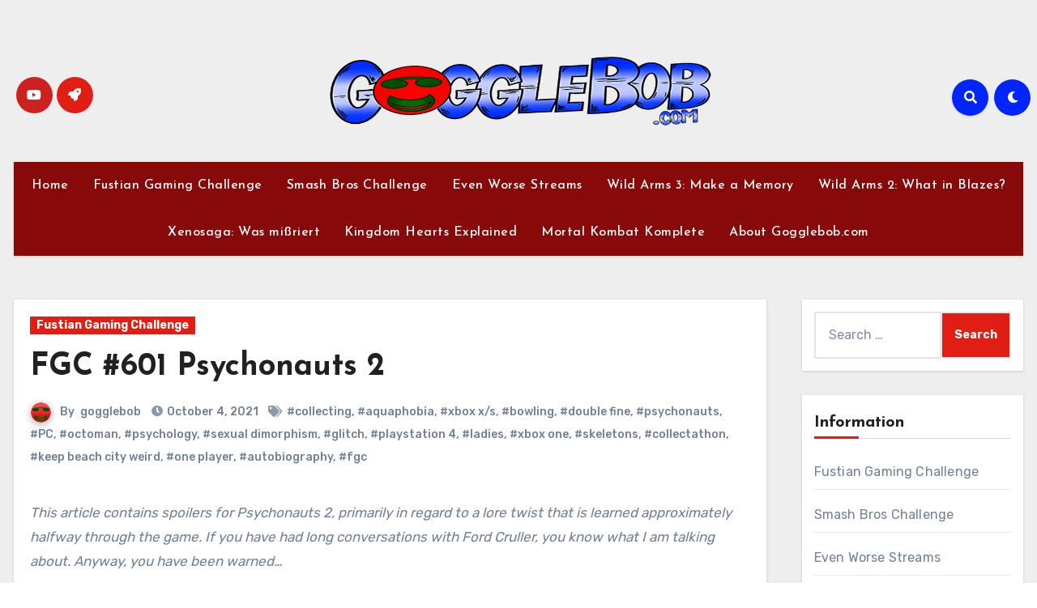

--- FILE ---
content_type: text/html; charset=UTF-8
request_url: https://www.gogglebob.com/2021/10/04/fgc-601-psychonauts-2/
body_size: 33699
content:
<!-- =========================
     Page Breadcrumb   
============================== -->
<!DOCTYPE html>
<html lang="en-US">
<head>
<meta charset="UTF-8">
<meta name="viewport" content="width=device-width, initial-scale=1">
<link rel="profile" href="http://gmpg.org/xfn/11">
<title>FGC #601 Psychonauts 2 &#8211; Gogglebob.com</title>
<meta name='robots' content='max-image-preview:large' />
<link rel='dns-prefetch' href='//stats.wp.com' />
<link rel='dns-prefetch' href='//fonts.googleapis.com' />
<link rel='dns-prefetch' href='//v0.wordpress.com' />
<link rel="alternate" type="application/rss+xml" title="Gogglebob.com &raquo; Feed" href="https://www.gogglebob.com/feed/" />
<link rel="alternate" type="application/rss+xml" title="Gogglebob.com &raquo; Comments Feed" href="https://www.gogglebob.com/comments/feed/" />
<link rel="alternate" type="application/rss+xml" title="Gogglebob.com &raquo; FGC #601 Psychonauts 2 Comments Feed" href="https://www.gogglebob.com/2021/10/04/fgc-601-psychonauts-2/feed/" />
<link rel="alternate" title="oEmbed (JSON)" type="application/json+oembed" href="https://www.gogglebob.com/wp-json/oembed/1.0/embed?url=https%3A%2F%2Fwww.gogglebob.com%2F2021%2F10%2F04%2Ffgc-601-psychonauts-2%2F" />
<link rel="alternate" title="oEmbed (XML)" type="text/xml+oembed" href="https://www.gogglebob.com/wp-json/oembed/1.0/embed?url=https%3A%2F%2Fwww.gogglebob.com%2F2021%2F10%2F04%2Ffgc-601-psychonauts-2%2F&#038;format=xml" />
<style id='wp-img-auto-sizes-contain-inline-css' type='text/css'>
img:is([sizes=auto i],[sizes^="auto," i]){contain-intrinsic-size:3000px 1500px}
/*# sourceURL=wp-img-auto-sizes-contain-inline-css */
</style>
<style id='wp-emoji-styles-inline-css' type='text/css'>

	img.wp-smiley, img.emoji {
		display: inline !important;
		border: none !important;
		box-shadow: none !important;
		height: 1em !important;
		width: 1em !important;
		margin: 0 0.07em !important;
		vertical-align: -0.1em !important;
		background: none !important;
		padding: 0 !important;
	}
/*# sourceURL=wp-emoji-styles-inline-css */
</style>
<style id='wp-block-library-inline-css' type='text/css'>
:root{--wp-block-synced-color:#7a00df;--wp-block-synced-color--rgb:122,0,223;--wp-bound-block-color:var(--wp-block-synced-color);--wp-editor-canvas-background:#ddd;--wp-admin-theme-color:#007cba;--wp-admin-theme-color--rgb:0,124,186;--wp-admin-theme-color-darker-10:#006ba1;--wp-admin-theme-color-darker-10--rgb:0,107,160.5;--wp-admin-theme-color-darker-20:#005a87;--wp-admin-theme-color-darker-20--rgb:0,90,135;--wp-admin-border-width-focus:2px}@media (min-resolution:192dpi){:root{--wp-admin-border-width-focus:1.5px}}.wp-element-button{cursor:pointer}:root .has-very-light-gray-background-color{background-color:#eee}:root .has-very-dark-gray-background-color{background-color:#313131}:root .has-very-light-gray-color{color:#eee}:root .has-very-dark-gray-color{color:#313131}:root .has-vivid-green-cyan-to-vivid-cyan-blue-gradient-background{background:linear-gradient(135deg,#00d084,#0693e3)}:root .has-purple-crush-gradient-background{background:linear-gradient(135deg,#34e2e4,#4721fb 50%,#ab1dfe)}:root .has-hazy-dawn-gradient-background{background:linear-gradient(135deg,#faaca8,#dad0ec)}:root .has-subdued-olive-gradient-background{background:linear-gradient(135deg,#fafae1,#67a671)}:root .has-atomic-cream-gradient-background{background:linear-gradient(135deg,#fdd79a,#004a59)}:root .has-nightshade-gradient-background{background:linear-gradient(135deg,#330968,#31cdcf)}:root .has-midnight-gradient-background{background:linear-gradient(135deg,#020381,#2874fc)}:root{--wp--preset--font-size--normal:16px;--wp--preset--font-size--huge:42px}.has-regular-font-size{font-size:1em}.has-larger-font-size{font-size:2.625em}.has-normal-font-size{font-size:var(--wp--preset--font-size--normal)}.has-huge-font-size{font-size:var(--wp--preset--font-size--huge)}.has-text-align-center{text-align:center}.has-text-align-left{text-align:left}.has-text-align-right{text-align:right}.has-fit-text{white-space:nowrap!important}#end-resizable-editor-section{display:none}.aligncenter{clear:both}.items-justified-left{justify-content:flex-start}.items-justified-center{justify-content:center}.items-justified-right{justify-content:flex-end}.items-justified-space-between{justify-content:space-between}.screen-reader-text{border:0;clip-path:inset(50%);height:1px;margin:-1px;overflow:hidden;padding:0;position:absolute;width:1px;word-wrap:normal!important}.screen-reader-text:focus{background-color:#ddd;clip-path:none;color:#444;display:block;font-size:1em;height:auto;left:5px;line-height:normal;padding:15px 23px 14px;text-decoration:none;top:5px;width:auto;z-index:100000}html :where(.has-border-color){border-style:solid}html :where([style*=border-top-color]){border-top-style:solid}html :where([style*=border-right-color]){border-right-style:solid}html :where([style*=border-bottom-color]){border-bottom-style:solid}html :where([style*=border-left-color]){border-left-style:solid}html :where([style*=border-width]){border-style:solid}html :where([style*=border-top-width]){border-top-style:solid}html :where([style*=border-right-width]){border-right-style:solid}html :where([style*=border-bottom-width]){border-bottom-style:solid}html :where([style*=border-left-width]){border-left-style:solid}html :where(img[class*=wp-image-]){height:auto;max-width:100%}:where(figure){margin:0 0 1em}html :where(.is-position-sticky){--wp-admin--admin-bar--position-offset:var(--wp-admin--admin-bar--height,0px)}@media screen and (max-width:600px){html :where(.is-position-sticky){--wp-admin--admin-bar--position-offset:0px}}

/*# sourceURL=wp-block-library-inline-css */
</style><style id='global-styles-inline-css' type='text/css'>
:root{--wp--preset--aspect-ratio--square: 1;--wp--preset--aspect-ratio--4-3: 4/3;--wp--preset--aspect-ratio--3-4: 3/4;--wp--preset--aspect-ratio--3-2: 3/2;--wp--preset--aspect-ratio--2-3: 2/3;--wp--preset--aspect-ratio--16-9: 16/9;--wp--preset--aspect-ratio--9-16: 9/16;--wp--preset--color--black: #000000;--wp--preset--color--cyan-bluish-gray: #abb8c3;--wp--preset--color--white: #ffffff;--wp--preset--color--pale-pink: #f78da7;--wp--preset--color--vivid-red: #cf2e2e;--wp--preset--color--luminous-vivid-orange: #ff6900;--wp--preset--color--luminous-vivid-amber: #fcb900;--wp--preset--color--light-green-cyan: #7bdcb5;--wp--preset--color--vivid-green-cyan: #00d084;--wp--preset--color--pale-cyan-blue: #8ed1fc;--wp--preset--color--vivid-cyan-blue: #0693e3;--wp--preset--color--vivid-purple: #9b51e0;--wp--preset--gradient--vivid-cyan-blue-to-vivid-purple: linear-gradient(135deg,rgb(6,147,227) 0%,rgb(155,81,224) 100%);--wp--preset--gradient--light-green-cyan-to-vivid-green-cyan: linear-gradient(135deg,rgb(122,220,180) 0%,rgb(0,208,130) 100%);--wp--preset--gradient--luminous-vivid-amber-to-luminous-vivid-orange: linear-gradient(135deg,rgb(252,185,0) 0%,rgb(255,105,0) 100%);--wp--preset--gradient--luminous-vivid-orange-to-vivid-red: linear-gradient(135deg,rgb(255,105,0) 0%,rgb(207,46,46) 100%);--wp--preset--gradient--very-light-gray-to-cyan-bluish-gray: linear-gradient(135deg,rgb(238,238,238) 0%,rgb(169,184,195) 100%);--wp--preset--gradient--cool-to-warm-spectrum: linear-gradient(135deg,rgb(74,234,220) 0%,rgb(151,120,209) 20%,rgb(207,42,186) 40%,rgb(238,44,130) 60%,rgb(251,105,98) 80%,rgb(254,248,76) 100%);--wp--preset--gradient--blush-light-purple: linear-gradient(135deg,rgb(255,206,236) 0%,rgb(152,150,240) 100%);--wp--preset--gradient--blush-bordeaux: linear-gradient(135deg,rgb(254,205,165) 0%,rgb(254,45,45) 50%,rgb(107,0,62) 100%);--wp--preset--gradient--luminous-dusk: linear-gradient(135deg,rgb(255,203,112) 0%,rgb(199,81,192) 50%,rgb(65,88,208) 100%);--wp--preset--gradient--pale-ocean: linear-gradient(135deg,rgb(255,245,203) 0%,rgb(182,227,212) 50%,rgb(51,167,181) 100%);--wp--preset--gradient--electric-grass: linear-gradient(135deg,rgb(202,248,128) 0%,rgb(113,206,126) 100%);--wp--preset--gradient--midnight: linear-gradient(135deg,rgb(2,3,129) 0%,rgb(40,116,252) 100%);--wp--preset--font-size--small: 13px;--wp--preset--font-size--medium: 20px;--wp--preset--font-size--large: 36px;--wp--preset--font-size--x-large: 42px;--wp--preset--spacing--20: 0.44rem;--wp--preset--spacing--30: 0.67rem;--wp--preset--spacing--40: 1rem;--wp--preset--spacing--50: 1.5rem;--wp--preset--spacing--60: 2.25rem;--wp--preset--spacing--70: 3.38rem;--wp--preset--spacing--80: 5.06rem;--wp--preset--shadow--natural: 6px 6px 9px rgba(0, 0, 0, 0.2);--wp--preset--shadow--deep: 12px 12px 50px rgba(0, 0, 0, 0.4);--wp--preset--shadow--sharp: 6px 6px 0px rgba(0, 0, 0, 0.2);--wp--preset--shadow--outlined: 6px 6px 0px -3px rgb(255, 255, 255), 6px 6px rgb(0, 0, 0);--wp--preset--shadow--crisp: 6px 6px 0px rgb(0, 0, 0);}:where(.is-layout-flex){gap: 0.5em;}:where(.is-layout-grid){gap: 0.5em;}body .is-layout-flex{display: flex;}.is-layout-flex{flex-wrap: wrap;align-items: center;}.is-layout-flex > :is(*, div){margin: 0;}body .is-layout-grid{display: grid;}.is-layout-grid > :is(*, div){margin: 0;}:where(.wp-block-columns.is-layout-flex){gap: 2em;}:where(.wp-block-columns.is-layout-grid){gap: 2em;}:where(.wp-block-post-template.is-layout-flex){gap: 1.25em;}:where(.wp-block-post-template.is-layout-grid){gap: 1.25em;}.has-black-color{color: var(--wp--preset--color--black) !important;}.has-cyan-bluish-gray-color{color: var(--wp--preset--color--cyan-bluish-gray) !important;}.has-white-color{color: var(--wp--preset--color--white) !important;}.has-pale-pink-color{color: var(--wp--preset--color--pale-pink) !important;}.has-vivid-red-color{color: var(--wp--preset--color--vivid-red) !important;}.has-luminous-vivid-orange-color{color: var(--wp--preset--color--luminous-vivid-orange) !important;}.has-luminous-vivid-amber-color{color: var(--wp--preset--color--luminous-vivid-amber) !important;}.has-light-green-cyan-color{color: var(--wp--preset--color--light-green-cyan) !important;}.has-vivid-green-cyan-color{color: var(--wp--preset--color--vivid-green-cyan) !important;}.has-pale-cyan-blue-color{color: var(--wp--preset--color--pale-cyan-blue) !important;}.has-vivid-cyan-blue-color{color: var(--wp--preset--color--vivid-cyan-blue) !important;}.has-vivid-purple-color{color: var(--wp--preset--color--vivid-purple) !important;}.has-black-background-color{background-color: var(--wp--preset--color--black) !important;}.has-cyan-bluish-gray-background-color{background-color: var(--wp--preset--color--cyan-bluish-gray) !important;}.has-white-background-color{background-color: var(--wp--preset--color--white) !important;}.has-pale-pink-background-color{background-color: var(--wp--preset--color--pale-pink) !important;}.has-vivid-red-background-color{background-color: var(--wp--preset--color--vivid-red) !important;}.has-luminous-vivid-orange-background-color{background-color: var(--wp--preset--color--luminous-vivid-orange) !important;}.has-luminous-vivid-amber-background-color{background-color: var(--wp--preset--color--luminous-vivid-amber) !important;}.has-light-green-cyan-background-color{background-color: var(--wp--preset--color--light-green-cyan) !important;}.has-vivid-green-cyan-background-color{background-color: var(--wp--preset--color--vivid-green-cyan) !important;}.has-pale-cyan-blue-background-color{background-color: var(--wp--preset--color--pale-cyan-blue) !important;}.has-vivid-cyan-blue-background-color{background-color: var(--wp--preset--color--vivid-cyan-blue) !important;}.has-vivid-purple-background-color{background-color: var(--wp--preset--color--vivid-purple) !important;}.has-black-border-color{border-color: var(--wp--preset--color--black) !important;}.has-cyan-bluish-gray-border-color{border-color: var(--wp--preset--color--cyan-bluish-gray) !important;}.has-white-border-color{border-color: var(--wp--preset--color--white) !important;}.has-pale-pink-border-color{border-color: var(--wp--preset--color--pale-pink) !important;}.has-vivid-red-border-color{border-color: var(--wp--preset--color--vivid-red) !important;}.has-luminous-vivid-orange-border-color{border-color: var(--wp--preset--color--luminous-vivid-orange) !important;}.has-luminous-vivid-amber-border-color{border-color: var(--wp--preset--color--luminous-vivid-amber) !important;}.has-light-green-cyan-border-color{border-color: var(--wp--preset--color--light-green-cyan) !important;}.has-vivid-green-cyan-border-color{border-color: var(--wp--preset--color--vivid-green-cyan) !important;}.has-pale-cyan-blue-border-color{border-color: var(--wp--preset--color--pale-cyan-blue) !important;}.has-vivid-cyan-blue-border-color{border-color: var(--wp--preset--color--vivid-cyan-blue) !important;}.has-vivid-purple-border-color{border-color: var(--wp--preset--color--vivid-purple) !important;}.has-vivid-cyan-blue-to-vivid-purple-gradient-background{background: var(--wp--preset--gradient--vivid-cyan-blue-to-vivid-purple) !important;}.has-light-green-cyan-to-vivid-green-cyan-gradient-background{background: var(--wp--preset--gradient--light-green-cyan-to-vivid-green-cyan) !important;}.has-luminous-vivid-amber-to-luminous-vivid-orange-gradient-background{background: var(--wp--preset--gradient--luminous-vivid-amber-to-luminous-vivid-orange) !important;}.has-luminous-vivid-orange-to-vivid-red-gradient-background{background: var(--wp--preset--gradient--luminous-vivid-orange-to-vivid-red) !important;}.has-very-light-gray-to-cyan-bluish-gray-gradient-background{background: var(--wp--preset--gradient--very-light-gray-to-cyan-bluish-gray) !important;}.has-cool-to-warm-spectrum-gradient-background{background: var(--wp--preset--gradient--cool-to-warm-spectrum) !important;}.has-blush-light-purple-gradient-background{background: var(--wp--preset--gradient--blush-light-purple) !important;}.has-blush-bordeaux-gradient-background{background: var(--wp--preset--gradient--blush-bordeaux) !important;}.has-luminous-dusk-gradient-background{background: var(--wp--preset--gradient--luminous-dusk) !important;}.has-pale-ocean-gradient-background{background: var(--wp--preset--gradient--pale-ocean) !important;}.has-electric-grass-gradient-background{background: var(--wp--preset--gradient--electric-grass) !important;}.has-midnight-gradient-background{background: var(--wp--preset--gradient--midnight) !important;}.has-small-font-size{font-size: var(--wp--preset--font-size--small) !important;}.has-medium-font-size{font-size: var(--wp--preset--font-size--medium) !important;}.has-large-font-size{font-size: var(--wp--preset--font-size--large) !important;}.has-x-large-font-size{font-size: var(--wp--preset--font-size--x-large) !important;}
/*# sourceURL=global-styles-inline-css */
</style>

<style id='classic-theme-styles-inline-css' type='text/css'>
/*! This file is auto-generated */
.wp-block-button__link{color:#fff;background-color:#32373c;border-radius:9999px;box-shadow:none;text-decoration:none;padding:calc(.667em + 2px) calc(1.333em + 2px);font-size:1.125em}.wp-block-file__button{background:#32373c;color:#fff;text-decoration:none}
/*# sourceURL=/wp-includes/css/classic-themes.min.css */
</style>
<link rel='stylesheet' id='bluesky-social-style-profile-css' href='https://www.gogglebob.com/wp-content/plugins/social-integration-for-bluesky/assets/css/bluesky-social-profile.css?ver=1.4.4' type='text/css' media='all' />
<link rel='stylesheet' id='bluesky-social-style-posts-css' href='https://www.gogglebob.com/wp-content/plugins/social-integration-for-bluesky/assets/css/bluesky-social-posts.css?ver=1.4.4' type='text/css' media='all' />
<link rel='stylesheet' id='blogus-fonts-css' href='//fonts.googleapis.com/css?family=Rubik%3A400%2C500%2C700%7CJosefin+Sans%3A400%2C500%2C700%26display%3Dswap&#038;subset=latin%2Clatin-ext' type='text/css' media='all' />
<link rel='stylesheet' id='blogus-google-fonts-css' href='//fonts.googleapis.com/css?family=ABeeZee%7CAbel%7CAbril+Fatface%7CAclonica%7CAcme%7CActor%7CAdamina%7CAdvent+Pro%7CAguafina+Script%7CAkronim%7CAladin%7CAldrich%7CAlef%7CAlegreya%7CAlegreya+SC%7CAlegreya+Sans%7CAlegreya+Sans+SC%7CAlex+Brush%7CAlfa+Slab+One%7CAlice%7CAlike%7CAlike+Angular%7CAllan%7CAllerta%7CAllerta+Stencil%7CAllura%7CAlmendra%7CAlmendra+Display%7CAlmendra+SC%7CAmarante%7CAmaranth%7CAmatic+SC%7CAmatica+SC%7CAmethysta%7CAmiko%7CAmiri%7CAmita%7CAnaheim%7CAndada%7CAndika%7CAngkor%7CAnnie+Use+Your+Telescope%7CAnonymous+Pro%7CAntic%7CAntic+Didone%7CAntic+Slab%7CAnton%7CArapey%7CArbutus%7CArbutus+Slab%7CArchitects+Daughter%7CArchivo+Black%7CArchivo+Narrow%7CAref+Ruqaa%7CArima+Madurai%7CArimo%7CArizonia%7CArmata%7CArtifika%7CArvo%7CArya%7CAsap%7CAsar%7CAsset%7CAssistant%7CAstloch%7CAsul%7CAthiti%7CAtma%7CAtomic+Age%7CAubrey%7CAudiowide%7CAutour+One%7CAverage%7CAverage+Sans%7CAveria+Gruesa+Libre%7CAveria+Libre%7CAveria+Sans+Libre%7CAveria+Serif+Libre%7CBad+Script%7CBaloo%7CBaloo+Bhai%7CBaloo+Da%7CBaloo+Thambi%7CBalthazar%7CBangers%7CBasic%7CBattambang%7CBaumans%7CBayon%7CBelgrano%7CBelleza%7CBenchNine%7CBentham%7CBerkshire+Swash%7CBevan%7CBigelow+Rules%7CBigshot+One%7CBilbo%7CBilbo+Swash+Caps%7CBioRhyme%7CBioRhyme+Expanded%7CBiryani%7CBitter%7CBlack+Ops+One%7CBokor%7CBonbon%7CBoogaloo%7CBowlby+One%7CBowlby+One+SC%7CBrawler%7CBree+Serif%7CBubblegum+Sans%7CBubbler+One%7CBuda%7CBuenard%7CBungee%7CBungee+Hairline%7CBungee+Inline%7CBungee+Outline%7CBungee+Shade%7CButcherman%7CButterfly+Kids%7CCabin%7CCabin+Condensed%7CCabin+Sketch%7CCaesar+Dressing%7CCagliostro%7CCairo%7CCalligraffitti%7CCambay%7CCambo%7CCandal%7CCantarell%7CCantata+One%7CCantora+One%7CCapriola%7CCardo%7CCarme%7CCarrois+Gothic%7CCarrois+Gothic+SC%7CCarter+One%7CCatamaran%7CCaudex%7CCaveat%7CCaveat+Brush%7CCedarville+Cursive%7CCeviche+One%7CChanga%7CChanga+One%7CChango%7CChathura%7CChau+Philomene+One%7CChela+One%7CChelsea+Market%7CChenla%7CCherry+Cream+Soda%7CCherry+Swash%7CChewy%7CChicle%7CChivo%7CChonburi%7CCinzel%7CCinzel+Decorative%7CClicker+Script%7CCoda%7CCoda+Caption%7CCodystar%7CCoiny%7CCombo%7CComfortaa%7CComing+Soon%7CConcert+One%7CCondiment%7CContent%7CContrail+One%7CConvergence%7CCookie%7CCopse%7CCorben%7CCormorant%7CCormorant+Garamond%7CCormorant+Infant%7CCormorant+SC%7CCormorant+Unicase%7CCormorant+Upright%7CCourgette%7CCousine%7CCoustard%7CCovered+By+Your+Grace%7CCrafty+Girls%7CCreepster%7CCrete+Round%7CCrimson+Text%7CCroissant+One%7CCrushed%7CCuprum%7CCutive%7CCutive+Mono%7CDamion%7CDancing+Script%7CDangrek%7CDavid+Libre%7CDawning+of+a+New+Day%7CDays+One%7CDekko%7CDelius%7CDelius+Swash+Caps%7CDelius+Unicase%7CDella+Respira%7CDenk+One%7CDevonshire%7CDhurjati%7CDidact+Gothic%7CDiplomata%7CDiplomata+SC%7CDomine%7CDonegal+One%7CDoppio+One%7CDorsa%7CDosis%7CDr+Sugiyama%7CDroid+Sans%7CDroid+Sans+Mono%7CDroid+Serif%7CDuru+Sans%7CDynalight%7CEB+Garamond%7CEagle+Lake%7CEater%7CEconomica%7CEczar%7CEk+Mukta%7CEl+Messiri%7CElectrolize%7CElsie%7CElsie+Swash+Caps%7CEmblema+One%7CEmilys+Candy%7CEngagement%7CEnglebert%7CEnriqueta%7CErica+One%7CEsteban%7CEuphoria+Script%7CEwert%7CExo%7CExo+2%7CExpletus+Sans%7CFanwood+Text%7CFarsan%7CFascinate%7CFascinate+Inline%7CFaster+One%7CFasthand%7CFauna+One%7CFederant%7CFedero%7CFelipa%7CFenix%7CFinger+Paint%7CFira+Mono%7CFira+Sans%7CFjalla+One%7CFjord+One%7CFlamenco%7CFlavors%7CFondamento%7CFontdiner+Swanky%7CForum%7CFrancois+One%7CFrank+Ruhl+Libre%7CFreckle+Face%7CFredericka+the+Great%7CFredoka+One%7CFreehand%7CFresca%7CFrijole%7CFruktur%7CFugaz+One%7CGFS+Didot%7CGFS+Neohellenic%7CGabriela%7CGafata%7CGalada%7CGaldeano%7CGalindo%7CGentium+Basic%7CGentium+Book+Basic%7CGeo%7CGeostar%7CGeostar+Fill%7CGermania+One%7CGidugu%7CGilda+Display%7CGive+You+Glory%7CGlass+Antiqua%7CGlegoo%7CGloria+Hallelujah%7CGoblin+One%7CGochi+Hand%7CGorditas%7CGoudy+Bookletter+1911%7CGraduate%7CGrand+Hotel%7CGravitas+One%7CGreat+Vibes%7CGriffy%7CGruppo%7CGudea%7CGurajada%7CHabibi%7CHalant%7CHammersmith+One%7CHanalei%7CHanalei+Fill%7CHandlee%7CHanuman%7CHappy+Monkey%7CHarmattan%7CHeadland+One%7CHeebo%7CHenny+Penny%7CHerr+Von+Muellerhoff%7CHind%7CHind+Guntur%7CHind+Madurai%7CHind+Siliguri%7CHind+Vadodara%7CHoltwood+One+SC%7CHomemade+Apple%7CHomenaje%7CIM+Fell+DW+Pica%7CIM+Fell+DW+Pica+SC%7CIM+Fell+Double+Pica%7CIM+Fell+Double+Pica+SC%7CIM+Fell+English%7CIM+Fell+English+SC%7CIM+Fell+French+Canon%7CIM+Fell+French+Canon+SC%7CIM+Fell+Great+Primer%7CIM+Fell+Great+Primer+SC%7CIceberg%7CIceland%7CImprima%7CInconsolata%7CInder%7CIndie+Flower%7CInika%7CInknut+Antiqua%7CIrish+Grover%7CIstok+Web%7CItaliana%7CItalianno%7CItim%7CJacques+Francois%7CJacques+Francois+Shadow%7CJaldi%7CJim+Nightshade%7CJockey+One%7CJolly+Lodger%7CJomhuria%7CJosefin+Sans%7CJosefin+Slab%7CJoti+One%7CJudson%7CJulee%7CJulius+Sans+One%7CJunge%7CJura%7CJust+Another+Hand%7CJust+Me+Again+Down+Here%7CKadwa%7CKalam%7CKameron%7CKanit%7CKantumruy%7CKarla%7CKarma%7CKatibeh%7CKaushan+Script%7CKavivanar%7CKavoon%7CKdam+Thmor%7CKeania+One%7CKelly+Slab%7CKenia%7CKhand%7CKhmer%7CKhula%7CKite+One%7CKnewave%7CKotta+One%7CKoulen%7CKranky%7CKreon%7CKristi%7CKrona+One%7CKumar+One%7CKumar+One+Outline%7CKurale%7CLa+Belle+Aurore%7CLaila%7CLakki+Reddy%7CLalezar%7CLancelot%7CLateef%7CLato%7CLeague+Script%7CLeckerli+One%7CLedger%7CLekton%7CLemon%7CLemonada%7CLibre+Baskerville%7CLibre+Franklin%7CLife+Savers%7CLilita+One%7CLily+Script+One%7CLimelight%7CLinden+Hill%7CLobster%7CLobster+Two%7CLondrina+Outline%7CLondrina+Shadow%7CLondrina+Sketch%7CLondrina+Solid%7CLora%7CLove+Ya+Like+A+Sister%7CLoved+by+the+King%7CLovers+Quarrel%7CLuckiest+Guy%7CLusitana%7CLustria%7CMacondo%7CMacondo+Swash+Caps%7CMada%7CMagra%7CMaiden+Orange%7CMaitree%7CMako%7CMallanna%7CMandali%7CMarcellus%7CMarcellus+SC%7CMarck+Script%7CMargarine%7CMarko+One%7CMarmelad%7CMartel%7CMartel+Sans%7CMarvel%7CMate%7CMate+SC%7CMaven+Pro%7CMcLaren%7CMeddon%7CMedievalSharp%7CMedula+One%7CMeera+Inimai%7CMegrim%7CMeie+Script%7CMerienda%7CMerienda+One%7CMerriweather%7CMerriweather+Sans%7CMetal%7CMetal+Mania%7CMetamorphous%7CMetrophobic%7CMichroma%7CMilonga%7CMiltonian%7CMiltonian+Tattoo%7CMiniver%7CMiriam+Libre%7CMirza%7CMiss+Fajardose%7CMitr%7CModak%7CModern+Antiqua%7CMogra%7CMolengo%7CMolle%7CMonda%7CMonofett%7CMonoton%7CMonsieur+La+Doulaise%7CMontaga%7CMontez%7CMontserrat%7CMontserrat+Alternates%7CMontserrat+Subrayada%7CMoul%7CMoulpali%7CMountains+of+Christmas%7CMouse+Memoirs%7CMr+Bedfort%7CMr+Dafoe%7CMr+De+Haviland%7CMrs+Saint+Delafield%7CMrs+Sheppards%7CMukta+Vaani%7CMuli%7CMystery+Quest%7CNTR%7CNeucha%7CNeuton%7CNew+Rocker%7CNews+Cycle%7CNiconne%7CNixie+One%7CNobile%7CNokora%7CNorican%7CNosifer%7CNothing+You+Could+Do%7CNoticia+Text%7CNoto+Sans%7CNoto+Serif%7CNova+Cut%7CNova+Flat%7CNova+Mono%7CNova+Oval%7CNova+Round%7CNova+Script%7CNova+Slim%7CNova+Square%7CNumans%7CNunito%7COdor+Mean+Chey%7COffside%7COld+Standard+TT%7COldenburg%7COleo+Script%7COleo+Script+Swash+Caps%7COpen+Sans%7COpen+Sans+Condensed%7COranienbaum%7COrbitron%7COregano%7COrienta%7COriginal+Surfer%7COswald%7COver+the+Rainbow%7COverlock%7COverlock+SC%7COvo%7COxygen%7COxygen+Mono%7CPT+Mono%7CPT+Sans%7CPT+Sans+Caption%7CPT+Sans+Narrow%7CPT+Serif%7CPT+Serif+Caption%7CPacifico%7CPalanquin%7CPalanquin+Dark%7CPaprika%7CParisienne%7CPassero+One%7CPassion+One%7CPathway+Gothic+One%7CPatrick+Hand%7CPatrick+Hand+SC%7CPattaya%7CPatua+One%7CPavanam%7CPaytone+One%7CPeddana%7CPeralta%7CPermanent+Marker%7CPetit+Formal+Script%7CPetrona%7CPhilosopher%7CPiedra%7CPinyon+Script%7CPirata+One%7CPlaster%7CPlay%7CPlayball%7CPlayfair+Display%7CPlayfair+Display+SC%7CPodkova%7CPoiret+One%7CPoller+One%7CPoly%7CPompiere%7CPontano+Sans%7CPoppins%7CPort+Lligat+Sans%7CPort+Lligat+Slab%7CPragati+Narrow%7CPrata%7CPreahvihear%7CPress+Start+2P%7CPridi%7CPrincess+Sofia%7CProciono%7CPrompt%7CProsto+One%7CProza+Libre%7CPuritan%7CPurple+Purse%7CQuando%7CQuantico%7CQuattrocento%7CQuattrocento+Sans%7CQuestrial%7CQuicksand%7CQuintessential%7CQwigley%7CRacing+Sans+One%7CRadley%7CRajdhani%7CRakkas%7CRaleway%7CRaleway+Dots%7CRamabhadra%7CRamaraja%7CRambla%7CRammetto+One%7CRanchers%7CRancho%7CRanga%7CRasa%7CRationale%7CRavi+Prakash%7CRedressed%7CReem+Kufi%7CReenie+Beanie%7CRevalia%7CRhodium+Libre%7CRibeye%7CRibeye+Marrow%7CRighteous%7CRisque%7CRoboto%7CRoboto+Condensed%7CRoboto+Mono%7CRoboto+Slab%7CRochester%7CRock+Salt%7CRokkitt%7CRomanesco%7CRopa+Sans%7CRosario%7CRosarivo%7CRouge+Script%7CRozha+One%7CRubik%7CRubik+Mono+One%7CRubik+One%7CRuda%7CRufina%7CRuge+Boogie%7CRuluko%7CRum+Raisin%7CRuslan+Display%7CRusso+One%7CRuthie%7CRye%7CSacramento%7CSahitya%7CSail%7CSalsa%7CSanchez%7CSancreek%7CSansita+One%7CSarala%7CSarina%7CSarpanch%7CSatisfy%7CScada%7CScheherazade%7CSchoolbell%7CScope+One%7CSeaweed+Script%7CSecular+One%7CSevillana%7CSeymour+One%7CShadows+Into+Light%7CShadows+Into+Light+Two%7CShanti%7CShare%7CShare+Tech%7CShare+Tech+Mono%7CShojumaru%7CShort+Stack%7CShrikhand%7CSiemreap%7CSigmar+One%7CSignika%7CSignika+Negative%7CSimonetta%7CSintony%7CSirin+Stencil%7CSix+Caps%7CSkranji%7CSlabo+13px%7CSlabo+27px%7CSlackey%7CSmokum%7CSmythe%7CSniglet%7CSnippet%7CSnowburst+One%7CSofadi+One%7CSofia%7CSonsie+One%7CSorts+Mill+Goudy%7CSource+Code+Pro%7CSource+Sans+Pro%7CSource+Serif+Pro%7CSpace+Mono%7CSpecial+Elite%7CSpicy+Rice%7CSpinnaker%7CSpirax%7CSquada+One%7CSree+Krushnadevaraya%7CSriracha%7CStalemate%7CStalinist+One%7CStardos+Stencil%7CStint+Ultra+Condensed%7CStint+Ultra+Expanded%7CStoke%7CStrait%7CSue+Ellen+Francisco%7CSuez+One%7CSumana%7CSunshiney%7CSupermercado+One%7CSura%7CSuranna%7CSuravaram%7CSuwannaphum%7CSwanky+and+Moo+Moo%7CSyncopate%7CTangerine%7CTaprom%7CTauri%7CTaviraj%7CTeko%7CTelex%7CTenali+Ramakrishna%7CTenor+Sans%7CText+Me+One%7CThe+Girl+Next+Door%7CTienne%7CTillana%7CTimmana%7CTinos%7CTitan+One%7CTitillium+Web%7CTrade+Winds%7CTrirong%7CTrocchi%7CTrochut%7CTrykker%7CTulpen+One%7CUbuntu%7CUbuntu+Condensed%7CUbuntu+Mono%7CUltra%7CUncial+Antiqua%7CUnderdog%7CUnica+One%7CUnifrakturCook%7CUnifrakturMaguntia%7CUnkempt%7CUnlock%7CUnna%7CVT323%7CVampiro+One%7CVarela%7CVarela+Round%7CVast+Shadow%7CVesper+Libre%7CVibur%7CVidaloka%7CViga%7CVoces%7CVolkhov%7CVollkorn%7CVoltaire%7CWaiting+for+the+Sunrise%7CWallpoet%7CWalter+Turncoat%7CWarnes%7CWellfleet%7CWendy+One%7CWire+One%7CWork+Sans%7CYanone+Kaffeesatz%7CYantramanav%7CYatra+One%7CYellowtail%7CYeseva+One%7CYesteryear%7CYrsa%7CZeyada&#038;subset=latin%2Clatin-ext' type='text/css' media='all' />
<link rel='stylesheet' id='bootstrap-css' href='https://www.gogglebob.com/wp-content/themes/blogus/css/bootstrap.css?ver=6.9' type='text/css' media='all' />
<link rel='stylesheet' id='blogus-style-css' href='https://www.gogglebob.com/wp-content/themes/blogus/style.css?ver=6.9' type='text/css' media='all' />
<style id='blogus-style-inline-css' type='text/css'>
.byline, .comments-link { clip: rect(1px, 1px, 1px, 1px); height: 1px; position: absolute; overflow: hidden; width: 1px; }
/*# sourceURL=blogus-style-inline-css */
</style>
<link rel='stylesheet' id='blogus-default-css' href='https://www.gogglebob.com/wp-content/themes/blogus/css/colors/default.css?ver=6.9' type='text/css' media='all' />
<link rel='stylesheet' id='all-css-css' href='https://www.gogglebob.com/wp-content/themes/blogus/css/all.css?ver=6.9' type='text/css' media='all' />
<link rel='stylesheet' id='dark-css' href='https://www.gogglebob.com/wp-content/themes/blogus/css/colors/dark.css?ver=6.9' type='text/css' media='all' />
<link rel='stylesheet' id='swiper-bundle-css-css' href='https://www.gogglebob.com/wp-content/themes/blogus/css/swiper-bundle.css?ver=6.9' type='text/css' media='all' />
<link rel='stylesheet' id='smartmenus-css' href='https://www.gogglebob.com/wp-content/themes/blogus/css/jquery.smartmenus.bootstrap.css?ver=6.9' type='text/css' media='all' />
<link rel='stylesheet' id='animate-css' href='https://www.gogglebob.com/wp-content/themes/blogus/css/animate.css?ver=6.9' type='text/css' media='all' />
<link rel='stylesheet' id='sharedaddy-css' href='https://www.gogglebob.com/wp-content/plugins/jetpack/modules/sharedaddy/sharing.css?ver=15.4' type='text/css' media='all' />
<link rel='stylesheet' id='social-logos-css' href='https://www.gogglebob.com/wp-content/plugins/jetpack/_inc/social-logos/social-logos.min.css?ver=15.4' type='text/css' media='all' />
<script type="text/javascript" src="https://www.gogglebob.com/wp-includes/js/jquery/jquery.min.js?ver=3.7.1" id="jquery-core-js"></script>
<script type="text/javascript" src="https://www.gogglebob.com/wp-includes/js/jquery/jquery-migrate.min.js?ver=3.4.1" id="jquery-migrate-js"></script>
<script type="text/javascript" src="https://www.gogglebob.com/wp-content/themes/blogus/js/navigation.js?ver=6.9" id="blogus-navigation-js"></script>
<script type="text/javascript" src="https://www.gogglebob.com/wp-content/themes/blogus/js/bootstrap.js?ver=6.9" id="blogus_bootstrap_script-js"></script>
<script type="text/javascript" src="https://www.gogglebob.com/wp-content/themes/blogus/js/swiper-bundle.js?ver=6.9" id="swiper-bundle-js"></script>
<script type="text/javascript" src="https://www.gogglebob.com/wp-content/themes/blogus/js/main.js?ver=6.9" id="blogus_main-js-js"></script>
<script type="text/javascript" src="https://www.gogglebob.com/wp-content/themes/blogus/js/sticksy.min.js?ver=6.9" id="sticksy-js-js"></script>
<script type="text/javascript" src="https://www.gogglebob.com/wp-content/themes/blogus/js/jquery.smartmenus.js?ver=6.9" id="smartmenus-js-js"></script>
<script type="text/javascript" src="https://www.gogglebob.com/wp-content/themes/blogus/js/jquery.smartmenus.bootstrap.js?ver=6.9" id="bootstrap-smartmenus-js-js"></script>
<link rel="https://api.w.org/" href="https://www.gogglebob.com/wp-json/" /><link rel="alternate" title="JSON" type="application/json" href="https://www.gogglebob.com/wp-json/wp/v2/posts/9427" /><link rel="EditURI" type="application/rsd+xml" title="RSD" href="https://www.gogglebob.com/xmlrpc.php?rsd" />
<meta name="generator" content="WordPress 6.9" />
<link rel="canonical" href="https://www.gogglebob.com/2021/10/04/fgc-601-psychonauts-2/" />
<link rel='shortlink' href='https://wp.me/p6l5Cc-2s3' />
	<style>img#wpstats{display:none}</style>
		<link rel="pingback" href="https://www.gogglebob.com/xmlrpc.php"><style>
  .bs-blog-post p:nth-of-type(1)::first-letter {
    display: none;
}
</style>
<style type="text/css" id="custom-background-css">
    :root {
        --wrap-color: #eee    }
</style>
    <style type="text/css">
            .site-title,
        .site-description {
            position: absolute;
            clip: rect(1px, 1px, 1px, 1px);
        }
        </style>
    
<!-- Jetpack Open Graph Tags -->
<meta property="og:type" content="article" />
<meta property="og:title" content="FGC #601 Psychonauts 2" />
<meta property="og:url" content="https://www.gogglebob.com/2021/10/04/fgc-601-psychonauts-2/" />
<meta property="og:description" content="This article contains spoilers for Psychonauts 2, primarily in regard to a lore twist that is learned approximately halfway through the game. If you have had long conversations with Ford Cruller, y…" />
<meta property="article:published_time" content="2021-10-04T13:00:56+00:00" />
<meta property="article:modified_time" content="2025-12-18T13:59:57+00:00" />
<meta property="og:site_name" content="Gogglebob.com" />
<meta property="og:image" content="https://www.gogglebob.com/wp-content/uploads/2021/10/601acceptb.gif" />
<meta property="og:image:width" content="400" />
<meta property="og:image:height" content="224" />
<meta property="og:image:alt" content="" />
<meta property="og:locale" content="en_US" />
<meta name="twitter:site" content="@gogglebobblog" />
<meta name="twitter:text:title" content="FGC #601 Psychonauts 2" />
<meta name="twitter:image" content="https://www.gogglebob.com/wp-content/uploads/2021/10/601acceptb.gif?w=640" />
<meta name="twitter:card" content="summary_large_image" />

<!-- End Jetpack Open Graph Tags -->
<link rel="icon" href="https://www.gogglebob.com/wp-content/uploads/2023/12/cropped-icon.png" sizes="32x32" />
<link rel="icon" href="https://www.gogglebob.com/wp-content/uploads/2023/12/cropped-icon.png" sizes="192x192" />
<link rel="apple-touch-icon" href="https://www.gogglebob.com/wp-content/uploads/2023/12/cropped-icon.png" />
<meta name="msapplication-TileImage" content="https://www.gogglebob.com/wp-content/uploads/2023/12/cropped-icon.png" />
</head>
<body class="wp-singular post-template-default single single-post postid-9427 single-format-standard wp-custom-logo wp-embed-responsive wp-theme-blogus  ta-hide-date-author-in-list author-hidden comment-hidden" >
<div id="page" class="site">
<a class="skip-link screen-reader-text" href="#content">
Skip to content</a>

<!--wrapper-->
<div class="wrapper" id="custom-background-css">
        <!--==================== TOP BAR ====================-->
        <!--header-->
    <header class="bs-default">
      <div class="clearfix"></div>
      <!-- Main Menu Area-->
      <div class="bs-header-main d-none d-lg-block" style="background-image: url('');">
        <div class="inner">
          <div class="container">
            <div class="row align-items-center">
              <div class="col-md-3">
                                <ul class="bs-social info-left">
                                      <li><a  href="https://www.youtube.com/@robertgoodfellow9494"><i class="fab fa-youtube"></i></a></li>
                                            <li><a  href="https://bsky.app/profile/gogglebob.bsky.social"><i class="fas fa-rocket"></i></a></li>
                                    </ul>
                </div>
              <div class="navbar-header col-md-6">
                    <a href="https://www.gogglebob.com/" class="navbar-brand" rel="home"><img width="481" height="150" src="https://www.gogglebob.com/wp-content/uploads/2024/09/poochlogop4.png" class="custom-logo" alt="Gogglebob.com" decoding="async" fetchpriority="high" srcset="https://www.gogglebob.com/wp-content/uploads/2024/09/poochlogop4.png 481w, https://www.gogglebob.com/wp-content/uploads/2024/09/poochlogop4-300x94.png 300w" sizes="(max-width: 481px) 100vw, 481px" /></a>                    <div class="site-branding-text d-none">
                                        <p class="site-title"> <a href="https://www.gogglebob.com/" rel="home">Gogglebob.com</a></p>
                                        <p class="site-description">The Goggle Bob Blog</p>
                    </div>
                </div>     
              <div class="col-md-3">
                <div class="info-right right-nav  d-flex align-items-center justify-content-center justify-content-md-end">
                                 <a class="msearch ml-auto"  data-bs-target="#exampleModal"  href="#" data-bs-toggle="modal">
                    <i class="fa fa-search"></i>
                  </a> 
                              <label class="switch" for="switch">
                <input type="checkbox" name="theme" id="switch">
                <span class="slider"></span>
              </label>
                            
                </div>
              </div>
            </div>
          </div>
        </div>
      </div>
      <!-- /Main Menu Area-->
      <div class="bs-menu-full">
        <nav class="navbar navbar-expand-lg navbar-wp">
          <div class="container"> 
            <!-- Mobile Header -->
            <div class="m-header align-items-center">
                  <!-- navbar-toggle -->
                  <button class="navbar-toggler x collapsed" type="button" data-bs-toggle="collapse"
                    data-bs-target="#navbar-wp" aria-controls="navbar-wp" aria-expanded="false"
                    aria-label="Toggle navigation"> 
                      <span class="icon-bar"></span>
                      <span class="icon-bar"></span>
                      <span class="icon-bar"></span>
                  </button>
                  <div class="navbar-header">
                   <a href="https://www.gogglebob.com/" class="navbar-brand" rel="home"><img width="481" height="150" src="https://www.gogglebob.com/wp-content/uploads/2024/09/poochlogop4.png" class="custom-logo" alt="Gogglebob.com" decoding="async" srcset="https://www.gogglebob.com/wp-content/uploads/2024/09/poochlogop4.png 481w, https://www.gogglebob.com/wp-content/uploads/2024/09/poochlogop4-300x94.png 300w" sizes="(max-width: 481px) 100vw, 481px" /></a>                  <div class="site-branding-text d-none">
                                    <p class="site-title"> <a href="https://www.gogglebob.com/" rel="home">Gogglebob.com</a></p>
                                    <p class="site-description">The Goggle Bob Blog</p>
                  </div>
                  </div>
                  <div class="right-nav"> 
                  <!-- /navbar-toggle -->
                                      <a class="msearch ml-auto" href="#" data-bs-target="#exampleModal" data-bs-toggle="modal"> <i class="fa fa-search"></i> </a>
               
                                     </div>
                </div>
            <!-- /Mobile Header -->
            <!-- Navigation -->
            <div class="collapse navbar-collapse" id="navbar-wp">
                  <ul class="nav navbar-nav mx-auto"><li class="nav-item menu-item "><a class="nav-link " href="https://www.gogglebob.com/" title="Home">Home</a></li><li class="nav-item menu-item page_item dropdown page-item-24"><a class="nav-link" href="https://www.gogglebob.com/fustian-gaming-challenge-faq/">Fustian Gaming Challenge</a></li><li class="nav-item menu-item page_item dropdown page-item-12289"><a class="nav-link" href="https://www.gogglebob.com/smash-bros-challenge/">Smash Bros Challenge</a></li><li class="nav-item menu-item page_item dropdown page-item-10183"><a class="nav-link" href="https://www.gogglebob.com/even-worse-streams/">Even Worse Streams</a></li><li class="nav-item menu-item page_item dropdown page-item-9843"><a class="nav-link" href="https://www.gogglebob.com/wild-arms-3-make-a-memory-faq/">Wild Arms 3: Make a Memory</a></li><li class="nav-item menu-item page_item dropdown page-item-4513"><a class="nav-link" href="https://www.gogglebob.com/wild-arms-2-what-in-blazes-faq/">Wild Arms 2: What in Blazes?</a></li><li class="nav-item menu-item page_item dropdown page-item-957"><a class="nav-link" href="https://www.gogglebob.com/xenosaga-was-misriert-faq/">Xenosaga: Was mißriert</a></li><li class="nav-item menu-item page_item dropdown page-item-168"><a class="nav-link" href="https://www.gogglebob.com/kingdom-hearts-faq/">Kingdom Hearts Explained</a></li><li class="nav-item menu-item page_item dropdown page-item-6356"><a class="nav-link" href="https://www.gogglebob.com/mortal-kombat-komplete-faq/">Mortal Kombat Komplete</a></li><li class="nav-item menu-item page_item dropdown page-item-815"><a class="nav-link" href="https://www.gogglebob.com/post-index/">About Gogglebob.com</a></li></ul>
              </div>
            <!-- /Navigation -->
          </div>
        </nav>
      </div>
      <!--/main Menu Area-->
    </header>
    <!--/header-->
<!--mainfeatured start-->
<div class="mainfeatured mb-4">
    <!--container-->
    <div class="container">
        <!--row-->
        <div class="row">              
      
        </div><!--/row-->
    </div><!--/container-->
</div>
<!--mainfeatured end-->
        <main id="content" class="single-class">
  <div class="container"> 
    <!--row-->
    <div class="row">
        <!--col-lg-->
                  <div class="col-lg-9">
                          <div class="bs-blog-post single"> 
              <div class="bs-header">
                                                 <div class="bs-blog-category">
            <a class="blogus-categories category-color-1" href="https://www.gogglebob.com/category/fustian-gaming-challenge/" alt="View all posts in Fustian Gaming Challenge"> 
                                 Fustian Gaming Challenge
                             </a>        </div>
                                         <h1 class="title"> <a href="https://www.gogglebob.com/2021/10/04/fgc-601-psychonauts-2/" title="Permalink to: FGC #601 Psychonauts 2">
                  FGC #601 Psychonauts 2</a>
                </h1>

                <div class="bs-info-author-block">
                  <div class="bs-blog-meta mb-0"> 
                                    <span class="bs-author"><a class="auth" href="https://www.gogglebob.com/author/admin/"> <img alt='' src='https://secure.gravatar.com/avatar/9784a29164ed6de1250f3cb200c93029c6409e2db85e1e49b40400c07db4ee45?s=150&#038;d=mm&#038;r=g' srcset='https://secure.gravatar.com/avatar/9784a29164ed6de1250f3cb200c93029c6409e2db85e1e49b40400c07db4ee45?s=300&#038;d=mm&#038;r=g 2x' class='avatar avatar-150 photo' height='150' width='150' decoding='async'/></a> By                     <a class="ms-1" href="https://www.gogglebob.com/author/admin/">gogglebob</a></span>
                                    
                          
      <span class="bs-blog-date">
            <a href="https://www.gogglebob.com/2021/10/"><time datetime="">October 4, 2021</time></a>
      </span>
                                         <span class="blogus-tags tag-links">
                       <a href="https://www.gogglebob.com/tag/collecting/">#collecting</a>,  <a href="https://www.gogglebob.com/tag/aquaphobia/">#aquaphobia</a>,  <a href="https://www.gogglebob.com/tag/xbox-x-s/">#xbox x/s</a>,  <a href="https://www.gogglebob.com/tag/bowling/">#bowling</a>,  <a href="https://www.gogglebob.com/tag/double-fine/">#double fine</a>,  <a href="https://www.gogglebob.com/tag/psychonauts/">#psychonauts</a>,  <a href="https://www.gogglebob.com/tag/pc/">#PC</a>,  <a href="https://www.gogglebob.com/tag/octoman/">#octoman</a>,  <a href="https://www.gogglebob.com/tag/psychology/">#psychology</a>,  <a href="https://www.gogglebob.com/tag/sexual-dimorphism/">#sexual dimorphism</a>,  <a href="https://www.gogglebob.com/tag/glitch/">#glitch</a>,  <a href="https://www.gogglebob.com/tag/playstation-4/">#playstation 4</a>,  <a href="https://www.gogglebob.com/tag/ladies/">#ladies</a>,  <a href="https://www.gogglebob.com/tag/xbox-one/">#xbox one</a>,  <a href="https://www.gogglebob.com/tag/skeletons/">#skeletons</a>,  <a href="https://www.gogglebob.com/tag/collectathon/">#collectathon</a>,  <a href="https://www.gogglebob.com/tag/keep-beach-city-weird/">#keep beach city weird</a>,  <a href="https://www.gogglebob.com/tag/one-player/">#one player</a>,  <a href="https://www.gogglebob.com/tag/autobiography/">#autobiography</a>, <a href="https://www.gogglebob.com/tag/fgc/">#fgc</a>                    </span>
                                    </div>
                </div>
              </div>
                            <article class="small single">
                <p><em>This article contains spoilers for Psychonauts 2, primarily in regard to a lore twist that is learned approximately halfway through the game.  If you have had long conversations with Ford Cruller, you know what I am talking about.  Anyway, you have been warned…</em></p>
<p><img decoding="async" src="/pics/fgc4/601title.gif" alt="THE PSYCHONAUTS!" align=right style="margin: 5px 10px">My grandfather was the eldest of seven brothers.  As confirmed by those granduncles and practically our entire extended family, my grandfather was always known as a generally kind man who was also very quick to anger.  And everyone thought this was wholly justified!  He had to “keep in line” his younger, male siblings with very little help from a father growing up, and then he was a navy man just in time for World War II.  He spent all day on a boat with a metaphorical collection “brothers” that all had to be disciplined and controlled, and… well… I don’t know if you have ever dealt with a man before, but they can get kind of rowdy.  So is it any wonder that his experiences from childhood to young adulthood stayed with him his entire life?  You cannot just “turn off” the person you have been for twenty years, and if that means you occasionally must throw your drunken brother-in-law off a balcony to make a point about being civil at dinner parties, so be it (also, in my grandfather’s [legal] defense, it was not a particularly high balcony).  My grandfather lived to be older than most, and, even through to the age when he was frequently napping in the living room lounger, his whole family continued to have explanations for any temperamental shouting matches.  He’s always been like that.  That’s just who he is.</p>
<p>Until it wasn’t who he was.</p>
<p>Today’s game is the venerable/mythical Psychonauts 2.  Psychonauts 2 is here!  It was released!  After 16 years of absolutely no Psychonauts (Gogglebob.com does not recognize the existence of virtual reality), here is Psychonauts all back again.  And it is no exaggeration to say that Psychonauts is “back”, either.  If your number one complaint about Psychonauts is that it never should have ended, Psychonauts 2 has got you covered with everything from the original, and a host of quality-of-life improvements to round out an “and then some”.  Psychonauts 2 starts with a Raz that already knows the essential skills from Psychonauts 1 (sorry, invisibility, I said <em>essential</em>), and escalates from there with confidence that the audience does not need an entire level to understand PSI blasts again.  All new abilities are then introduced, challenges are expanded, and, by the end, Raz will be thought-grappling while bossing a clone around with the best of ‘em.  It is remarkable all on its own that Psychonauts 2 is simultaneously <em>exactly</em> more of the same, and something wholly new and different.  This is the game <a href="https://www.gogglebob.com/2020/11/16/fgc-547-super-mario-bros-2-the-lost-levels/" rel="noopener" target="_blank">Super Mario Bros. 2</a> could have been!  If that wasn’t awful!</p>
<p><img decoding="async" src="/pics/fgc4/601connect.gif" alt="Connect the thoughts" align=left style="margin: 5px 10px">And I would be remiss if I did not note that they don’t make ‘em like this anymore.  Psychonauts was one in a seemingly endless parade of <a href="https://www.gogglebob.com/2020/11/20/fgc-548-donkey-kong-country-2-diddys-kong-quest/" rel="noopener" target="_blank">collectathons</a> that had been going strong for ten years when it was released back in 2005.  But now it seems like the idea of searching environments for hard-to-find collectibles has fallen by the wayside, and Psychonauts 2 is an example of a lamented evolutionary dead-end that that did not survive to see 2021.  Chasing figments or hooking hidden keys to hidden chests feels simultaneously antiquated and refreshing when <a href="https://www.gogglebob.com/2020/09/04/fgc-526-final-fantasy-7-remake/" rel="noopener" target="_blank">the best other titles of this era</a> can manage is a sidequest or two where you must rescue three cats.  <em>Three</em> cats!?  You lifestream-addled morons!  This friggen’ foyer has 17 tickets to find, and five more scavenger hunt items just to add a little flavor.  Is this the kind of gameplay that is sustainable for title after title demanding you <a href="https://www.gogglebob.com/2015/07/03/fgc-10-donkey-kong-country/" rel="noopener" target="_blank">achieve 101%</a> to see a marginally satisfactory ending?  No.  Of course not.  That’s why so many people in <a href="https://www.gogglebob.com/2016/07/29/fgc-160-grand-theft-auto-san-andreas/" rel="noopener" target="_blank">Liberty City</a> had mental breakdowns when photographing graffiti and seeing a “1/5,000 found” notification.  But now, as likely the one game this year that is going to ask you to achieve “Rank 102”, it is a much easier pill to swallow.</p>
<p>But a collectathon can only work if there are interesting worlds in which to do your collecting.  Mario 64 had portraits that doubled as portals, <a href="https://www.gogglebob.com/2020/09/14/fgc-527-banjo-kazooie/" rel="noopener" target="_blank">Banjo Kazooie</a> had entire realms inside its haunted castle (wait… that was just the same as Mario…), and Psychonauts has always been about exploring the mind.  And abstract psychological concepts are fertile ground for a dungeon or ten!  Psychonauts 1 featured bipolar disorders transformed into theatres and Napoleon complexes transferred to gigantic boardgames.  Psychonauts 2 ups the ante (literally) with hospital-casinos, gameshows, and germ-riddled bowling alleys (uh… that is better than it sounds).  It is a joy to explore these abstract worlds with concrete platforming abilities, and slingshotting over a gap to find some emotional baggage or sneaking under a bridge to find a bright idea is consistently pleasant.  These “mindscapes” are beautifully realized from a conceptual and level-design standpoint, and every opportunity to enter a new level feels like a gift.  Look, Ma, now I can jump in this crazy bee lady’s brain!  Wonder what I’m gonna find there!</p>
<p><span id="more-9427"></span>But there is one important difference between Psychonauts 1 and Psychonauts 2.  <img decoding="async" src="/pics/fgc4/601bacon.png" alt="Love that bacon" align=right style="margin: 5px 10px"><a href="https://www.gogglebob.com/2016/11/16/fgc-205-psychonauts/" rel="noopener" target="_blank">In the original Psychonauts adventure</a>, Raz was indisputably doing good by his various brains.  Give or take some quickly rectified mischief in Sasha’s head, all the “levels” of Psychonauts 1 had good intentions from jump street.  Oleander, Sasha, Milla, and Raz’s dive into his own head were attempts to learn about the world and what our hero could do, and the rest of the brains available were all abnormal and required a little re-normaling.  To put a point on it, Raz and the Psychonauts have incredible psychic powers, but they used them exclusively for good across the board.  And, since you effectively <em>are</em> Raz for the entirety of Psychonauts 1, you are doing good across this world.  Hooray for the benevolent agents of the Psychonauts and the controllers that keep them running around!  </p>
<p>Psychonauts 2, though?  Well, things get a bit grayer in this gray matter.  </p>
<p>Your first mission in Psychonauts 2 is an attempt to trick a criminal into revealing his coconspirator.  You are doing good, but the fact that you are doing this through a collective lie is a clear sign of how things are going to go.  From there, the entire point of the next mind is to <em>change</em> your professor’s mind.  Everything was fine until you showed up, connected a few stray thoughts, and then transformed a responsible adult into a gambling addict haunted by an ocean <img decoding="async" src="/pics/fgc4/601rock.gif" alt="This is real rock" align=left style="margin: 5px 10px">creature that is mysteriously not <a href="https://www.gogglebob.com/2020/07/10/fgc-510-the-simpsons-arcade/" rel="noopener" target="_blank">Gamblor of the Neon Claws</a>.  Raz is forced to undo this massive mistake, so he eventually does right by Hollis’ mental world, but damage is certainly done (if only to the Psychonauts’ coffers).  After that, Raz stays on the straight and narrow with the various brains/people available, but that does also lead to the revelation that the Psychonauts organization was founded on a lie.  The grand battle that put the Psychonauts on the map was actually against one of their own, and, in an effort to save their broken colleague, Psychonaut Head (heh) Ford Cruller mentally overwrote the personality of the nefarious Maligula with that of her gentler (and, incidentally, dead) sister.  So, basically, the greatest hero the Psychonauts has ever known decided, alone, to change someone’s entire personality when she became inconvenient.  Oh, and he threw an innocent kid in there, too, for good measure.  Two people, their total lives irrevocably changed, because one dude decided to make the same reckless decision as a ten-year-old.</p>
<p>And I cannot think of a concept that could possibly scare me more.</p>
<p>Look, Raz changing Hollis’ general risk assessment levels was one thing.  In a metaphorical manner, he basically worked as allegorical alcohol, and suddenly the uptight executive was a wild party animal.  Not great, but something that we have all seen happen at the office Christmas party.  But Maligula’s transformation?  Ford “defeated” the Minister of War for an entire country, and transformed her into… a single mom/homeless performer.  That is terrifying!  Because <em>she</em> was terrifying!  Maligula was nearly a literal force of nature feared by the entire world, but a few brain tweaks later, she is worried about the price of yarn and raising good little circus folk.  And apparently there was a “bonus” mind modification that made her forget she ever had a sister, and added a case of aquaphobia that was so strong, it persisted in the family for three generations.  Ford could not kill a person he cared about, so he “held back” by only killing everything that made Lucreca/Maligula who she was.  “Maligula” went on to become a figure so feared and revered that she started an entire cult without ever showing her face again.  The Ford-created Nona/Marona became an anonymous, doddering old woman.</p>
<p><img decoding="async" src="/pics/fgc4/601sonic.png" alt="A city escape" align=right style="margin: 5px 10px">And I cannot be the only person that finds that disturbing, right?  Objectively, if you look at practically <a href="https://www.gogglebob.com/2017/05/22/fgc-279-the-walking-dead/" rel="noopener" target="_blank">any zombie story</a>, the concept of your “self” being overwritten with something new is a fairly universal fear.  Zombies are “alive” and functioning in most zombie stories, they are simply a little more brains-obsessed than your average citizen.  Hell, the original, mythological concept of a “zombie” was little more than a magical spell that would make you a slave.  And beyond enchanted enslavement, do we not all seek success in our chosen fields?  The original Psychonauts prove themselves to be eclectic weirdos that wind up crippled by their own collective guilt.  Meanwhile, Lucreca/Maligula practically ruled a country thanks to her own honed strengths.  And that was abolished in an instant!  Can you imagine if you woke up tomorrow, and your every accomplishment was washed away, and you had to be responsible for some strange kid?  And, oh yeah, everything you ever knew or established regarding your “self” is gone.  <em>Horror show</em>.</p>
<p>But… maybe it’s okay?</p>
<p>Yes, Maligula is effectively brain-killed, but Maligula was also, ya know, <em>Maligula</em>.  If your name is the combination of a terrible emperor and the Latin word for bad news, you know you do not have a sensible fan club.  Maligula was a threat to all life on Earth (well, any life without gills), and Ford stopping her without outright murder was a kindness.  And the “new” Maligula?  Sure, she may not be causing royalty to cower in fear, but she did find the love of a new family.  Nona’s new son was a psychic hack job, but her love for her daughter-in-law and many grandchildren is genuine.  And that whole family is doing pretty alright!  They are so stretchy!  And there hasn’t been a drowning in that household for years!  That saves a bundle on life insurance premiums!</p>
<p>It may have been uninvited, but it sure seems like what Ford did was objectively proven to be a moral good for the whole world <em>and</em> Nona.</p>
<p><img decoding="async" src="/pics/fgc4/601bowl.gif" alt="BOWL EM OVER" align=left style="margin: 5px 10px">Speaking of grandparents, let’s get back to my grandfather.  My grandfather was always an engineer, so it is little surprise that he routinely read about scientific advances in mood altering drugs.  When he was in his 80s, he finally consulted his doctor on the matter, and began taking medications for a freshly diagnosed bipolar disorder.  He changed.  His personality changed.  He no longer flew into rages with little provocation.  He was the same man, but some of his closest (though still extended) family members claimed they did not recognize him.  He was always so strong!  He never would have “let that go” before!  His most immediate family learned that a good number of people wanted the “bruiser” that many people imagined my grandfather to be, and even his own brothers seemed downright <em>disturbed</em> by the fact that he was no longer throwing hands when triggered.  They were upset that he was no longer upset.</p>
<p>My grandfather did not care.  His personality had changed after decades and generations, and he was happy with the change.  Later in life, as his health deteriorated and he was inevitably spending more and more time in hospitals, he always asked to be put back on his bipolar medication first, possibly forgoing other medications for it.  He knew what his old personality was like.  He didn’t want to go back.  He was different.  He was changed by an outside force, and he identified that that change was for the better.</p>
<p><img decoding="async" src="/pics/fgc4/601bottles.gif" alt="This is fun and scary" align=right style="margin: 5px 10px">Learn from Psychonauts 2 and my grandfather.  It may be scary.  It may change who you are.  But change can be good.  Accept that you can let go of what people expect of you, who you are supposed to be, and you can find happiness with the new you.  And, if you do it right, you won’t ever look back.</p>
<p><strong>FGC #601 Psychonauts 2</strong></p>
<ul>
<li>System: Windows and Xbox One/X/S, because Microsoft owns this nonsense now.  But also Playstation 4, because I would hate to fire up my Xbox for anything but <a href="https://www.gogglebob.com/2021/02/22/fgc-569-battletoads-2020/" rel="noopener" target="_blank">Battletoads</a>.</li>
<p></p>
<li>Number of players: Just Raz.  Would be kind of cool to see the whole Aquato family get into the act, but then we run the risk of Double Fine wandering back into Brütal Legend territory, and we cannot have that.</li>
<p></p>
<li>Joy of Movement: The reason a collectathon can work is because you <em>want</em> to explore a unique world/level.  Psychonauts 2 has that in spades!  And the second reason a collectathon can work is because it is enjoyable to “move around” in said worlds.  And Psychonauts 2 pulls that off with aplomb, too!  Cannot stress enough how this is just an amazingly designed videogame from top to bottom.  Practically perfect at what it is trying to accomplish.</li>
<p></p>
<li>Favorite Brain: Bob’s Bottles is the right combination of interesting level design, coherent representation of a serious psychological issue, subtlety, and people named Bob.  It also contains an entire wedding.  I am mysteriously moved by this world of talking, hairy bulbs.</li>
<p></p>
<li>Story Time: It is remarkable that the overarching villainous “plot” is simultaneously derailed and then immediately re-railed by Raz.  Raz found a body in the mailroom!  And it turns out that body was 100% supposed to be there, and was not part of something nefarious!  Except it kind of was!  So Raz is participating in a nefarious plan because he’s trying to solve a mystery that was never a mystery but was always malevolent!  It’s complicated!</li>
<p></p>
<li><img decoding="async" src="/pics/fgc4/601keyblade.png" alt="They even have similar hair" align=right style="margin: 5px 10px">Sexual dimorphism is a scourge: Though it is kind of awful that there are exactly two people that have their brains significantly modified in this story, and they’re both women.  And there are, like, a whole two other women relevant to the plot, total.  And we are maintaining our “spunky female lead that never actually gets to do anything” status ala <a href="https://www.gogglebob.com/2015/09/19/kingdom-hearts-faq-11-the-women/" rel="noopener" target="_blank">Kingdom Hearts</a>.  Not a great look, Psychonauts.</li>
<p></p>
<li>Best Dialogue in a Videogame Ever Award: “You know what happens when you die in someone’s mind, right?” “If you die inside a mind…” “You pee your pants!”</li>
<p></p>
<li>I love this pig: Psychonauts 2 contains maybe the greatest in-joke voice casting decision I have ever seen. Granted, that is maybe not a crowded field…  But taking Raz, voiced by the actor behind Invader Zim, and giving him a “helper” that is voiced by Rikki Simons, the person behind robotic buddy GIR, is pretty impressive.  There is a badge to mute your little pal, and I cannot imagine the kind of monster that would ever make that choice.</li>
<p></p>
<li>What just happened: I found a glitch in the final dungeon.
<p><center><img decoding="async" src="/pics/fgc4/601glitch.gif" alt="That aint right" style="margin: 5px 10px"></center></p>
<p>It says I am supposed to tell an adult!  Where do I find an adult?</li>
<p></p>
<li>Did you know?  The Legend of Zelda: Skyward Sword was originally released in 2011.  Psychonauts 1 was released in 2005.  Somehow, both franchises resurfaced in 2021 with levels that are based on carrying an object that creates a localized “bubble” of safe ground.  I literally cannot think of any other games that utilize this design structure, yet two titles came out within months of each other that mutually use this same, cool trick.  That is weird, right?</li>
<p></p>
<li>Would I play again: I have collected every last collectible, save a few errant figments.  I am not a figgy piggy.  But, now that I know the general arc of the game, I am probably going to play it through completely again at some point in the future.  Maybe I can take my time on this go ‘round!</li>
</ul>
<p><strong>What’s next?</strong>  Random ROB has chosen… Gargoyle&#8217;s Quest II for the Nintendo Entertainment System!  Firebrand flies again!  With a jaunty little walk!  Please look forward to it!</p>
<p><center><img decoding="async" src="/pics/fgc4/601acceptb.gif" alt="Use this at will" style="margin: 5px 10px"></center></p>
<div class="sharedaddy sd-sharing-enabled"><div class="robots-nocontent sd-block sd-social sd-social-icon sd-sharing"><h3 class="sd-title">Share this:</h3><div class="sd-content"><ul><li class="share-facebook"><a rel="nofollow noopener noreferrer"
				data-shared="sharing-facebook-9427"
				class="share-facebook sd-button share-icon no-text"
				href="https://www.gogglebob.com/2021/10/04/fgc-601-psychonauts-2/?share=facebook"
				target="_blank"
				aria-labelledby="sharing-facebook-9427"
				>
				<span id="sharing-facebook-9427" hidden>Click to share on Facebook (Opens in new window)</span>
				<span>Facebook</span>
			</a></li><li class="share-tumblr"><a rel="nofollow noopener noreferrer"
				data-shared="sharing-tumblr-9427"
				class="share-tumblr sd-button share-icon no-text"
				href="https://www.gogglebob.com/2021/10/04/fgc-601-psychonauts-2/?share=tumblr"
				target="_blank"
				aria-labelledby="sharing-tumblr-9427"
				>
				<span id="sharing-tumblr-9427" hidden>Click to share on Tumblr (Opens in new window)</span>
				<span>Tumblr</span>
			</a></li><li class="share-twitter"><a rel="nofollow noopener noreferrer"
				data-shared="sharing-twitter-9427"
				class="share-twitter sd-button share-icon no-text"
				href="https://www.gogglebob.com/2021/10/04/fgc-601-psychonauts-2/?share=twitter"
				target="_blank"
				aria-labelledby="sharing-twitter-9427"
				>
				<span id="sharing-twitter-9427" hidden>Click to share on X (Opens in new window)</span>
				<span>X</span>
			</a></li><li class="share-end"></li></ul></div></div></div>                                        <script>
    function pinIt()
    {
      var e = document.createElement('script');
      e.setAttribute('type','text/javascript');
      e.setAttribute('charset','UTF-8');
      e.setAttribute('src','https://assets.pinterest.com/js/pinmarklet.js?r='+Math.random()*99999999);
      document.body.appendChild(e);
    }
    </script>

    <div class="post-share">
        <div class="post-share-icons cf"> 
                        <a class="facebook" href="https://www.facebook.com/sharer.php?u=https://www.gogglebob.com/2021/10/04/fgc-601-psychonauts-2/" class="link " target="_blank" >
            <i class="fab fa-facebook"></i></a>
            
            <a class="twitter" href="http://twitter.com/share?url=https://www.gogglebob.com/2021/10/04/fgc-601-psychonauts-2/&#038;text=FGC%20%23601%20Psychonauts%202" class="link " target="_blank">
            <i class="fab fa-twitter"></i></a>
            
            <a class="envelope" href="mailto:?subject=FGC%20#601%20Psychonauts%202&#038;body=https://www.gogglebob.com/2021/10/04/fgc-601-psychonauts-2/" class="link " target="_blank" >
            <i class="fas fa-envelope-open"></i></a>
            
            <a class="linkedin" href="https://www.linkedin.com/sharing/share-offsite/?url=https://www.gogglebob.com/2021/10/04/fgc-601-psychonauts-2/&#038;title=FGC%20%23601%20Psychonauts%202" class="link " target="_blank" >
            <i class="fab fa-linkedin"></i></a>
            
            <a href="javascript:pinIt();" class="pinterest"><i class="fab fa-pinterest"></i></a>
            
            <a class="telegram" href="https://t.me/share/url?url=https://www.gogglebob.com/2021/10/04/fgc-601-psychonauts-2/&#038;title=FGC%20%23601%20Psychonauts%202" target="_blank" >
            <i class="fab fa-telegram"></i>
            </a>
            
            <a class="whatsapp" href="https://api.whatsapp.com/send?text=https://www.gogglebob.com/2021/10/04/fgc-601-psychonauts-2/&#038;title=FGC%20%23601%20Psychonauts%202" target="_blank" >
            <i class="fab fa-whatsapp"></i>
            </a>
            
            <a class="reddit" href="https://www.reddit.com/submit?url=https://www.gogglebob.com/2021/10/04/fgc-601-psychonauts-2/&#038;title=FGC%20%23601%20Psychonauts%202" target="_blank" >
            <i class="fab fa-reddit"></i>
            </a>
                        <a class="print-r" href="javascript:window.print()"> <i class="fas fa-print"></i></a>

        </div>
    </div>

                <div class="clearfix mb-3"></div>
                
	<nav class="navigation post-navigation" aria-label="Posts">
		<h2 class="screen-reader-text">Post navigation</h2>
		<div class="nav-links"><div class="nav-previous"><a href="https://www.gogglebob.com/2021/10/01/fgc-600-marvel-vs-capcom-2-new-age-of-heroes-part-5/" rel="prev"><div class="fa fa-angle-double-left"></div><span></span> FGC #600 Marvel vs. Capcom 2: New Age of Heroes: Part 5 </a></div><div class="nav-next"><a href="https://www.gogglebob.com/2021/10/11/fgc-602-gargoyles-quest-ii-the-demon-darkness/" rel="next"> FGC #602 Gargoyle&#8217;s Quest II: The Demon Darkness <div class="fa fa-angle-double-right"></div><span></span></a></div></div>
	</nav>                          </article>
            </div>
          
                      <div class="bs-info-author-block py-4 px-3 mb-4 flex-column justify-content-center text-center">
            <a class="bs-author-pic mb-3" href="https://www.gogglebob.com/author/admin/"><img alt='' src='https://secure.gravatar.com/avatar/9784a29164ed6de1250f3cb200c93029c6409e2db85e1e49b40400c07db4ee45?s=150&#038;d=mm&#038;r=g' srcset='https://secure.gravatar.com/avatar/9784a29164ed6de1250f3cb200c93029c6409e2db85e1e49b40400c07db4ee45?s=300&#038;d=mm&#038;r=g 2x' class='avatar avatar-150 photo' height='150' width='150' loading='lazy' decoding='async'/></a>
                <div class="flex-grow-1">
                  <h4 class="title">By <a href ="https://www.gogglebob.com/author/admin/">gogglebob</a></h4>
                  <p></p>
                </div>
            </div>
                                       <div class="py-4 px-3 mb-4 bs-card-box">
                        <!--Start bs-realated-slider -->
                        <div class="bs-widget-title  mb-3 relat-cls">
                            <!-- bs-sec-title -->
                                                        <h4 class="title">Related Post</h4>
                        </div>
                        <!-- // bs-sec-title -->
                      <div class="related-post">
                        <div class="row">
                          <!-- featured_post -->
                                                            <!-- blog -->
                                  <div class="col-md-4">
                                  <div class="bs-blog-post three md back-img bshre mb-md-0"  style="background-image: url('https://www.gogglebob.com/wp-content/uploads/2026/01/THUMB-1.png');" >
                                    <a class="link-div" href="https://www.gogglebob.com/2026/01/16/fgc-724-overlord-escape-from-nazarick/"></a>
                                    <div class="inner">
                                                                                        <div class="bs-blog-category">
            <a class="blogus-categories category-color-1" href="https://www.gogglebob.com/category/fustian-gaming-challenge/" alt="View all posts in Fustian Gaming Challenge"> 
                                 Fustian Gaming Challenge
                             </a><a class="blogus-categories category-color-1" href="https://www.gogglebob.com/category/musings/other-media/" alt="View all posts in Other Media"> 
                                 Other Media
                             </a>        </div>
         
                                                                                                                  <h4 class="title sm mb-0"> <a href="https://www.gogglebob.com/2026/01/16/fgc-724-overlord-escape-from-nazarick/" title="Permalink to: FGC #724 Overlord &#8211; Escape from Nazarick">
                                              FGC #724 Overlord &#8211; Escape from Nazarick</a> </h4> 
                                      <div class="bs-blog-meta">
                                            <span class="bs-author"> 
        <a class="auth" href="https://www.gogglebob.com/author/admin/"> 
        <img alt='' src='https://secure.gravatar.com/avatar/9784a29164ed6de1250f3cb200c93029c6409e2db85e1e49b40400c07db4ee45?s=150&#038;d=mm&#038;r=g' srcset='https://secure.gravatar.com/avatar/9784a29164ed6de1250f3cb200c93029c6409e2db85e1e49b40400c07db4ee45?s=300&#038;d=mm&#038;r=g 2x' class='avatar avatar-150 photo' height='150' width='150' loading='lazy' decoding='async'/>gogglebob 
        </a>
    </span>
      
      <span class="bs-blog-date">
            <a href="https://www.gogglebob.com/2026/01/"><time datetime="">January 16, 2026</time></a>
      </span>
                                       </div>
                                    </div>
                                  </div>
                                  </div>
                                <!-- blog -->
                                                                      <!-- blog -->
                                  <div class="col-md-4">
                                  <div class="bs-blog-post three md back-img bshre mb-md-0"  style="background-image: url('https://www.gogglebob.com/wp-content/uploads/2026/01/THUMB.png');" >
                                    <a class="link-div" href="https://www.gogglebob.com/2026/01/09/fgc-723-unbeatable/"></a>
                                    <div class="inner">
                                                                                        <div class="bs-blog-category">
            <a class="blogus-categories category-color-1" href="https://www.gogglebob.com/category/fustian-gaming-challenge/" alt="View all posts in Fustian Gaming Challenge"> 
                                 Fustian Gaming Challenge
                             </a>        </div>
         
                                                                                                                  <h4 class="title sm mb-0"> <a href="https://www.gogglebob.com/2026/01/09/fgc-723-unbeatable/" title="Permalink to: FGC #723 UNBEATABLE">
                                              FGC #723 UNBEATABLE</a> </h4> 
                                      <div class="bs-blog-meta">
                                            <span class="bs-author"> 
        <a class="auth" href="https://www.gogglebob.com/author/admin/"> 
        <img alt='' src='https://secure.gravatar.com/avatar/9784a29164ed6de1250f3cb200c93029c6409e2db85e1e49b40400c07db4ee45?s=150&#038;d=mm&#038;r=g' srcset='https://secure.gravatar.com/avatar/9784a29164ed6de1250f3cb200c93029c6409e2db85e1e49b40400c07db4ee45?s=300&#038;d=mm&#038;r=g 2x' class='avatar avatar-150 photo' height='150' width='150' loading='lazy' decoding='async'/>gogglebob 
        </a>
    </span>
      
      <span class="bs-blog-date">
            <a href="https://www.gogglebob.com/2026/01/"><time datetime="">January 9, 2026</time></a>
      </span>
                                       </div>
                                    </div>
                                  </div>
                                  </div>
                                <!-- blog -->
                                                                      <!-- blog -->
                                  <div class="col-md-4">
                                  <div class="bs-blog-post three md back-img bshre mb-md-0"  style="background-image: url('https://www.gogglebob.com/wp-content/uploads/2025/12/thegang0000-1024x696.png');" >
                                    <a class="link-div" href="https://www.gogglebob.com/2025/12/19/fgc-722-rudolph-the-red-nosed-reindeer/"></a>
                                    <div class="inner">
                                                                                        <div class="bs-blog-category">
            <a class="blogus-categories category-color-1" href="https://www.gogglebob.com/category/fustian-gaming-challenge/" alt="View all posts in Fustian Gaming Challenge"> 
                                 Fustian Gaming Challenge
                             </a>        </div>
         
                                                                                                                  <h4 class="title sm mb-0"> <a href="https://www.gogglebob.com/2025/12/19/fgc-722-rudolph-the-red-nosed-reindeer/" title="Permalink to: FGC #722 Rudolph the Red-Nosed Reindeer">
                                              FGC #722 Rudolph the Red-Nosed Reindeer</a> </h4> 
                                      <div class="bs-blog-meta">
                                            <span class="bs-author"> 
        <a class="auth" href="https://www.gogglebob.com/author/admin/"> 
        <img alt='' src='https://secure.gravatar.com/avatar/9784a29164ed6de1250f3cb200c93029c6409e2db85e1e49b40400c07db4ee45?s=150&#038;d=mm&#038;r=g' srcset='https://secure.gravatar.com/avatar/9784a29164ed6de1250f3cb200c93029c6409e2db85e1e49b40400c07db4ee45?s=300&#038;d=mm&#038;r=g 2x' class='avatar avatar-150 photo' height='150' width='150' loading='lazy' decoding='async'/>gogglebob 
        </a>
    </span>
      
      <span class="bs-blog-date">
            <a href="https://www.gogglebob.com/2025/12/"><time datetime="">December 19, 2025</time></a>
      </span>
                                       </div>
                                    </div>
                                  </div>
                                  </div>
                                <!-- blog -->
                                                                </div>
                          </div>
                    </div>
                    <!--End bs-realated-slider -->
                  <div id="comments" class="comments-area bs-card-box p-4">
			<div class="bs-heading-bor-bt">
		<h5 class="comments-title">
			One thought on &ldquo;FGC #601 Psychonauts 2&rdquo;		</h5>
		</div>

		
		<ol class="comment-list">
					<li id="comment-65720" class="pingback even thread-even depth-1">
			<article id="div-comment-65720" class="comment-body">
				<footer class="comment-meta">
					<div class="comment-author vcard">
												<b class="fn"><a href="https://www.gogglebob.com/2026/01/09/fgc-723-unbeatable/" class="url" rel="ugc">FGC #723 UNBEATABLE &#8211; Gogglebob.com</a></b> <span class="says">says:</span>					</div><!-- .comment-author -->

					<div class="comment-metadata">
						<a href="https://www.gogglebob.com/2021/10/04/fgc-601-psychonauts-2/#comment-65720"><time datetime="2026-01-09T09:00:34-05:00">January 9, 2026 at 9:00 am</time></a>					</div><!-- .comment-metadata -->

									</footer><!-- .comment-meta -->

				<div class="comment-content">
					<p>[&#8230;] and released in December of 2025. One way or another, this is a contemporary game birthed in a post-Psychonauts 2 world (I am sure other games were released in 2021, but nothing comes to mind). And as for that [&#8230;]</p>
				</div><!-- .comment-content -->

				<div class="reply"><a rel="nofollow" class="comment-reply-link" href="https://www.gogglebob.com/2021/10/04/fgc-601-psychonauts-2/?replytocom=65720#respond" data-commentid="65720" data-postid="9427" data-belowelement="div-comment-65720" data-respondelement="respond" data-replyto="Reply to FGC #723 UNBEATABLE &#8211; Gogglebob.com" aria-label="Reply to FGC #723 UNBEATABLE &#8211; Gogglebob.com">Reply</a></div>			</article><!-- .comment-body -->
		</li><!-- #comment-## -->
		</ol><!-- .comment-list -->

			<div id="respond" class="comment-respond">
		<h3 id="reply-title" class="comment-reply-title">Leave a Reply <small><a rel="nofollow" id="cancel-comment-reply-link" href="/2021/10/04/fgc-601-psychonauts-2/#respond" style="display:none;">Cancel reply</a></small></h3><form action="https://www.gogglebob.com/wp-comments-post.php" method="post" id="commentform" class="comment-form"><p class="comment-notes"><span id="email-notes">Your email address will not be published.</span> <span class="required-field-message">Required fields are marked <span class="required">*</span></span></p><p class="comment-form-comment"><label for="comment">Comment <span class="required">*</span></label> <textarea id="comment" name="comment" cols="45" rows="8" maxlength="65525" required></textarea></p><p class="comment-form-author"><label for="author">Name <span class="required">*</span></label> <input id="author" name="author" type="text" value="" size="30" maxlength="245" autocomplete="name" required /></p>
<p class="comment-form-email"><label for="email">Email <span class="required">*</span></label> <input id="email" name="email" type="email" value="" size="30" maxlength="100" aria-describedby="email-notes" autocomplete="email" required /></p>
<p class="comment-form-url"><label for="url">Website</label> <input id="url" name="url" type="url" value="" size="30" maxlength="200" autocomplete="url" /></p>
<p class="comment-subscription-form"><input type="checkbox" name="subscribe_comments" id="subscribe_comments" value="subscribe" style="width: auto; -moz-appearance: checkbox; -webkit-appearance: checkbox;" /> <label class="subscribe-label" id="subscribe-label" for="subscribe_comments">Notify me of follow-up comments by email.</label></p><p class="comment-subscription-form"><input type="checkbox" name="subscribe_blog" id="subscribe_blog" value="subscribe" style="width: auto; -moz-appearance: checkbox; -webkit-appearance: checkbox;" /> <label class="subscribe-label" id="subscribe-blog-label" for="subscribe_blog">Notify me of new posts by email.</label></p><p class="form-submit"><input name="submit" type="submit" id="submit" class="submit" value="Post Comment" /> <input type='hidden' name='comment_post_ID' value='9427' id='comment_post_ID' />
<input type='hidden' name='comment_parent' id='comment_parent' value='0' />
</p><p style="display: none;"><input type="hidden" id="akismet_comment_nonce" name="akismet_comment_nonce" value="017f1a7295" /></p><p style="display: none !important;" class="akismet-fields-container" data-prefix="ak_"><label>&#916;<textarea name="ak_hp_textarea" cols="45" rows="8" maxlength="100"></textarea></label><input type="hidden" id="ak_js_1" name="ak_js" value="87"/><script>document.getElementById( "ak_js_1" ).setAttribute( "value", ( new Date() ).getTime() );</script></p></form>	</div><!-- #respond -->
	<p class="akismet_comment_form_privacy_notice">This site uses Akismet to reduce spam. <a href="https://akismet.com/privacy/" target="_blank" rel="nofollow noopener">Learn how your comment data is processed.</a></p></div><!-- #comments -->      </div>
             <!--sidebar-->
          <!--col-lg-3-->
            <aside class="col-lg-3">
                  		<div id="sidebar-right" class="bs-sidebar  bs-sticky ">
		<div id="search-2" class="bs-widget widget_search"><form role="search" method="get" class="search-form" action="https://www.gogglebob.com/">
				<label>
					<span class="screen-reader-text">Search for:</span>
					<input type="search" class="search-field" placeholder="Search &hellip;" value="" name="s" />
				</label>
				<input type="submit" class="search-submit" value="Search" />
			</form></div><div id="pages-2" class="bs-widget widget_pages"><div class="bs-widget-title"><h2 class="title">Information</h2></div>
			<ul>
				<li class="page_item page-item-24"><a href="https://www.gogglebob.com/fustian-gaming-challenge-faq/">Fustian Gaming Challenge</a></li>
<li class="page_item page-item-12289"><a href="https://www.gogglebob.com/smash-bros-challenge/">Smash Bros Challenge</a></li>
<li class="page_item page-item-10183"><a href="https://www.gogglebob.com/even-worse-streams/">Even Worse Streams</a></li>
<li class="page_item page-item-9843"><a href="https://www.gogglebob.com/wild-arms-3-make-a-memory-faq/">Wild Arms 3: Make a Memory</a></li>
<li class="page_item page-item-4513"><a href="https://www.gogglebob.com/wild-arms-2-what-in-blazes-faq/">Wild Arms 2: What in Blazes?</a></li>
<li class="page_item page-item-957"><a href="https://www.gogglebob.com/xenosaga-was-misriert-faq/">Xenosaga: Was mißriert</a></li>
<li class="page_item page-item-168"><a href="https://www.gogglebob.com/kingdom-hearts-faq/">Kingdom Hearts Explained</a></li>
<li class="page_item page-item-6356"><a href="https://www.gogglebob.com/mortal-kombat-komplete-faq/">Mortal Kombat Komplete</a></li>
<li class="page_item page-item-815"><a href="https://www.gogglebob.com/post-index/">About Gogglebob.com</a></li>
			</ul>

			</div><div id="text-2" class="bs-widget widget_text"><div class="bs-widget-title"><h2 class="title">Contact</h2></div>			<div class="textwidget"><a href="mailto:bob@gogglebob.com">Bob@gogglebob.com</a></div>
		</div><div id="bluesky_posts_widget-2" class="bs-widget widget_bluesky_posts_widget"><div class="bs-widget-title"><h2 class="title">BlueSky Latest Posts</h2></div>
            <aside class="bluesky-social-integration-last-post theme-light display-layout_2" aria-label="List of the latest Bluesky Posts">
                    
                                <div class="bluesky-social-integration-profile-card-embedded">
                    
                    <div class="bluesky-social-integration-image" style="--bluesky-social-integration-banner: url(https://www.gogglebob.com/wp-content/plugins/social-integration-for-bluesky//assets/img/banner@2x.png)">
                                                <img class="avatar bluesky-social-integration-avatar" width="40" height="40" src="https://cdn.bsky.app/img/avatar/plain/did:plc:wpj6xvlwu2w64gdmm3dqek2t/bafkreidpahy4na54k2nbvzchhuf57axzuwd5cyxtfshhvmwhm5tpb6ifjy@jpeg" alt="">

                        <div class="bluesky-social-integration-content">
                            <div class="bluesky-social-integration-content-names">
                                <p class="bluesky-social-integration-name">Goggle Bob</p>
                                <p class="bluesky-social-integration-handle"><span>@</span>gogglebob.com</p>
                            </div>
                            <a class="bluesky-social-integration-profile-button" href="https://bsky.app/profile/gogglebob.com"><span class="screen-reader-text">See Bluesky Profile</span><svg width="27" height="24" fill="none" xmlns="http://www.w3.org/2000/svg"><path d="M21.1474 1.77775C18.0519 4.08719 14.7224 8.76976 13.4999 11.2827C12.2774 8.76994 8.94803 4.08714 5.85245 1.77775C3.61891 0.111357 -7.41864e-07 -1.17801 -7.41864e-07 2.92481C-7.41864e-07 3.7442 0.47273 9.80811 0.749991 10.7926C1.71375 14.2152 5.22563 15.0881 8.34952 14.5598C2.88903 15.4834 1.49994 18.5426 4.49985 21.6018C10.1973 27.4118 12.6887 20.144 13.3274 18.2817C13.4444 17.9403 13.4992 17.7806 13.5 17.9164C13.5008 17.7806 13.5556 17.9403 13.6726 18.2817C14.311 20.144 16.8024 27.412 22.5002 21.6018C25.5001 18.5426 24.1111 15.4832 18.6505 14.5598C21.7745 15.0881 25.2864 14.2152 26.25 10.7926C26.5273 9.80801 27 3.74411 27 2.92481C27 -1.17801 23.381 0.111357 21.1476 1.77775H21.1474Z" fill="currentColor" />
</svg></a>
                        </div>
                    </div>
                </div>
                
                <ul class="bluesky-social-integration-last-post-list">

                    
                    <li class="bluesky-social-integration-last-post-item">

                        
                        <a title="Get to this post" href="https://bsky.app/profile/gogglebob.com/post/3mcl2ikut5c2j" class="bluesky-social-integration-last-post-link"><span class="screen-reader-text">Get to this post</span></a>
                        <div class="bluesky-social-integration-last-post-header">
                                                        <img src="https://cdn.bsky.app/img/avatar/plain/did:plc:wpj6xvlwu2w64gdmm3dqek2t/bafkreidpahy4na54k2nbvzchhuf57axzuwd5cyxtfshhvmwhm5tpb6ifjy@jpeg" width="42" height="42" alt="" class="avatar post-avatar">
                        </div>
                        <div class="bluesky-social-integration-last-post-content">
                            <p class="bluesky-social-integration-post-account-info-names">
                                                                <span class="bluesky-social-integration-post-account-info-name">Goggle Bob</span>
                                <span class="bluesky-social-integration-post-account-info-handle">@gogglebob.com</span>
                                <span class="bluesky-social-integration-post-account-info-date">1 day</span>
                            </p>

                            <div class="bluesky-social-integration-post-content-text" lang="en">
                            
                            There we go!  Please enjoy my complaining about anime and a metroidvania everyone stopped watching/playing years ago.  Now I have fulfilled my 2026 obligation to talk about anime, and can move on to other topics.
                            </div>

                                                    </div>

                        
                    </li>

                    
                    <li class="bluesky-social-integration-last-post-item">

                        
                        <a title="Get to this post" href="https://bsky.app/profile/gogglebob.com/post/3mckaykbpdk2s" class="bluesky-social-integration-last-post-link"><span class="screen-reader-text">Get to this post</span></a>
                        <div class="bluesky-social-integration-last-post-header">
                                                        <img src="https://cdn.bsky.app/img/avatar/plain/did:plc:wpj6xvlwu2w64gdmm3dqek2t/bafkreidpahy4na54k2nbvzchhuf57axzuwd5cyxtfshhvmwhm5tpb6ifjy@jpeg" width="42" height="42" alt="" class="avatar post-avatar">
                        </div>
                        <div class="bluesky-social-integration-last-post-content">
                            <p class="bluesky-social-integration-post-account-info-names">
                                                                <span class="bluesky-social-integration-post-account-info-name">Goggle Bob</span>
                                <span class="bluesky-social-integration-post-account-info-handle">@gogglebob.com</span>
                                <span class="bluesky-social-integration-post-account-info-date">2 days</span>
                            </p>

                            <div class="bluesky-social-integration-post-content-text" lang="en">
                            
                            For all of you dedicated Gogglebob heads, today's article is going to be a little late thanks to some weird image upload issue.  Don't worry!  Overlording will resume at some point within the day!
                            </div>

                                                    </div>

                        
                    </li>

                    
                    <li class="bluesky-social-integration-last-post-item">

                        
                        <a title="Get to this post" href="https://bsky.app/profile/gogglebob.com/post/3mcfjezdx222s" class="bluesky-social-integration-last-post-link"><span class="screen-reader-text">Get to this post</span></a>
                        <div class="bluesky-social-integration-last-post-header">
                                                        <img src="https://cdn.bsky.app/img/avatar/plain/did:plc:wpj6xvlwu2w64gdmm3dqek2t/bafkreidpahy4na54k2nbvzchhuf57axzuwd5cyxtfshhvmwhm5tpb6ifjy@jpeg" width="42" height="42" alt="" class="avatar post-avatar">
                        </div>
                        <div class="bluesky-social-integration-last-post-content">
                            <p class="bluesky-social-integration-post-account-info-names">
                                                                <span class="bluesky-social-integration-post-account-info-name">Goggle Bob</span>
                                <span class="bluesky-social-integration-post-account-info-handle">@gogglebob.com</span>
                                <span class="bluesky-social-integration-post-account-info-date">3 days</span>
                            </p>

                            <div class="bluesky-social-integration-post-content-text" lang="en">
                            
                            Oh my God the unfathomable amount of malware this could spread.  This would be like the Cough on All Strangers Act of 2020.
                            </div>

                                                    </div>

                        
                    </li>

                    
                </ul>
            </aside>
            </div>

<!-- Added by Social Integration for Bluesky -->
<style id="bluesky-posts-custom-styles">
.bluesky-social-integration-last-post {
	--bluesky-posts-custom-account-info-names-fs: 16px!important;
	--bluesky-posts-custom-handle-fs: 14px!important;
	--bluesky-posts-custom-post-content-fs: 15px!important;
	--bluesky-posts-custom-external-content-title-fs: 18px!important;
	--bluesky-posts-custom-external-content-description-fs: 14px!important;
	--bluesky-posts-custom-external-content-url-fs: 16px!important;
	--bluesky-posts-custom-starterpack-name-fs: 18px!important;
}
</style>
<!-- END OF Social Integration for Bluesky -->
<div id="categories-2" class="bs-widget widget_categories"><div class="bs-widget-title"><h2 class="title">Categories</h2></div>
			<ul>
					<li class="cat-item cat-item-2"><a href="https://www.gogglebob.com/category/fustian-gaming-challenge/">Fustian Gaming Challenge</a>
<ul class='children'>
	<li class="cat-item cat-item-310"><a href="https://www.gogglebob.com/category/fustian-gaming-challenge/tops-bloopy/">Tops Bloopy</a>
</li>
	<li class="cat-item cat-item-1094"><a href="https://www.gogglebob.com/category/fustian-gaming-challenge/wankery-week/">Wankery Week</a>
</li>
</ul>
</li>
	<li class="cat-item cat-item-2142"><a href="https://www.gogglebob.com/category/smash-bros-challenge/">Smash Bros Challenge</a>
</li>
	<li class="cat-item cat-item-2037"><a href="https://www.gogglebob.com/category/wild-arms-3-make-a-memory/">Wild Arms 3: Make a Memory</a>
</li>
	<li class="cat-item cat-item-1256"><a href="https://www.gogglebob.com/category/wild-arms-2-what-in-blazes/">Wild Arms 2: What in Blazes</a>
</li>
	<li class="cat-item cat-item-344"><a href="https://www.gogglebob.com/category/xenosaga-was-misriert/">Xenosaga: Was mißriert</a>
</li>
	<li class="cat-item cat-item-11"><a href="https://www.gogglebob.com/category/kingdom-hearts-faq/">Kingdom Hearts Explained</a>
</li>
	<li class="cat-item cat-item-1620"><a href="https://www.gogglebob.com/category/mortal-kombat-komplete/">Mortal Kombat Komplete</a>
</li>
	<li class="cat-item cat-item-2072"><a href="https://www.gogglebob.com/category/musings/">Musings</a>
<ul class='children'>
	<li class="cat-item cat-item-311"><a href="https://www.gogglebob.com/category/musings/serious-time/">Serious Time</a>
</li>
	<li class="cat-item cat-item-791"><a href="https://www.gogglebob.com/category/musings/fiction/">Fiction</a>
</li>
	<li class="cat-item cat-item-314"><a href="https://www.gogglebob.com/category/musings/other-media/">Other Media</a>
</li>
</ul>
</li>
	<li class="cat-item cat-item-2070"><a href="https://www.gogglebob.com/category/even-worse-streams/">Even Worse Streams</a>
<ul class='children'>
	<li class="cat-item cat-item-2409"><a href="https://www.gogglebob.com/category/even-worse-streams/skies-of-arcadia/">Skies of Arcadia</a>
</li>
	<li class="cat-item cat-item-2389"><a href="https://www.gogglebob.com/category/even-worse-streams/lunar-sss-completed/">Lunar: SSS Completed</a>
</li>
	<li class="cat-item cat-item-2362"><a href="https://www.gogglebob.com/category/even-worse-streams/tony-hawks/">Tony Hawk&#039;s</a>
</li>
	<li class="cat-item cat-item-2311"><a href="https://www.gogglebob.com/category/even-worse-streams/games-of-mana/">Games of Mana</a>
</li>
	<li class="cat-item cat-item-2304"><a href="https://www.gogglebob.com/category/even-worse-streams/bomb-rush-cyberfunk/">Bomb Rush Cyberfunk</a>
</li>
	<li class="cat-item cat-item-2250"><a href="https://www.gogglebob.com/category/even-worse-streams/superman-man-of-games/">Superman: Man of Games</a>
</li>
	<li class="cat-item cat-item-2221"><a href="https://www.gogglebob.com/category/even-worse-streams/metroids/">Metroids</a>
</li>
	<li class="cat-item cat-item-2202"><a href="https://www.gogglebob.com/category/even-worse-streams/street-fighter-6/">Street Fighter 6</a>
</li>
	<li class="cat-item cat-item-2176"><a href="https://www.gogglebob.com/category/even-worse-streams/legend-of-legaia/">Legend of Legaia</a>
</li>
	<li class="cat-item cat-item-2152"><a href="https://www.gogglebob.com/category/even-worse-streams/musashi-franchise/">Musashi Franchise</a>
</li>
	<li class="cat-item cat-item-2095"><a href="https://www.gogglebob.com/category/even-worse-streams/xenogears/">Xenogears</a>
</li>
	<li class="cat-item cat-item-2073"><a href="https://www.gogglebob.com/category/even-worse-streams/chrono-cross/">Chrono Cross</a>
</li>
	<li class="cat-item cat-item-1892"><a href="https://www.gogglebob.com/category/even-worse-streams/worldoffinalfantasy/">World of Final Fantasy</a>
</li>
</ul>
</li>
			</ul>

			</div><div id="tag_cloud-2" class="bs-widget widget_tag_cloud"><div class="bs-widget-title"><h2 class="title">Tags</h2></div><div class="tagcloud"><a href="https://www.gogglebob.com/tag/abobo/" class="tag-cloud-link tag-link-28 tag-link-position-1" style="font-size: 9.7004048582996pt;" aria-label="abobo (3 items)">abobo</a>
<a href="https://www.gogglebob.com/tag/alyssa-milano/" class="tag-cloud-link tag-link-32 tag-link-position-2" style="font-size: 9.0202429149798pt;" aria-label="Alyssa Milano (2 items)">Alyssa Milano</a>
<a href="https://www.gogglebob.com/tag/amish/" class="tag-cloud-link tag-link-52 tag-link-position-3" style="font-size: 9.0202429149798pt;" aria-label="amish (2 items)">amish</a>
<a href="https://www.gogglebob.com/tag/ansem/" class="tag-cloud-link tag-link-15 tag-link-position-4" style="font-size: 12.987854251012pt;" aria-label="ansem (14 items)">ansem</a>
<a href="https://www.gogglebob.com/tag/art/" class="tag-cloud-link tag-link-37 tag-link-position-5" style="font-size: 13.441295546559pt;" aria-label="art (17 items)">art</a>
<a href="https://www.gogglebob.com/tag/autobiography/" class="tag-cloud-link tag-link-49 tag-link-position-6" style="font-size: 18.769230769231pt;" aria-label="autobiography (159 items)">autobiography</a>
<a href="https://www.gogglebob.com/tag/beat-em-up/" class="tag-cloud-link tag-link-26 tag-link-position-7" style="font-size: 16.842105263158pt;" aria-label="beat &#039;em up (71 items)">beat &#039;em up</a>
<a href="https://www.gogglebob.com/tag/credits/" class="tag-cloud-link tag-link-31 tag-link-position-8" style="font-size: 9.0202429149798pt;" aria-label="credits (2 items)">credits</a>
<a href="https://www.gogglebob.com/tag/death/" class="tag-cloud-link tag-link-48 tag-link-position-9" style="font-size: 16.105263157895pt;" aria-label="death (53 items)">death</a>
<a href="https://www.gogglebob.com/tag/diz/" class="tag-cloud-link tag-link-18 tag-link-position-10" style="font-size: 11.684210526316pt;" aria-label="diz (8 items)">diz</a>
<a href="https://www.gogglebob.com/tag/double-dragon/" class="tag-cloud-link tag-link-25 tag-link-position-11" style="font-size: 11.684210526316pt;" aria-label="double dragon (8 items)">double dragon</a>
<a href="https://www.gogglebob.com/tag/faq/" class="tag-cloud-link tag-link-21 tag-link-position-12" style="font-size: 10.267206477733pt;" aria-label="faq (4 items)">faq</a>
<a href="https://www.gogglebob.com/tag/fgc/" class="tag-cloud-link tag-link-35 tag-link-position-13" style="font-size: 22pt;" aria-label="fgc (590 items)">fgc</a>
<a href="https://www.gogglebob.com/tag/fighting-games/" class="tag-cloud-link tag-link-33 tag-link-position-14" style="font-size: 17.862348178138pt;" aria-label="fighting games (109 items)">fighting games</a>
<a href="https://www.gogglebob.com/tag/gameboy/" class="tag-cloud-link tag-link-45 tag-link-position-15" style="font-size: 16.218623481781pt;" aria-label="gameboy (55 items)">gameboy</a>
<a href="https://www.gogglebob.com/tag/heartless/" class="tag-cloud-link tag-link-19 tag-link-position-16" style="font-size: 11.684210526316pt;" aria-label="heartless (8 items)">heartless</a>
<a href="https://www.gogglebob.com/tag/karnov/" class="tag-cloud-link tag-link-40 tag-link-position-17" style="font-size: 10.267206477733pt;" aria-label="karnov (4 items)">karnov</a>
<a href="https://www.gogglebob.com/tag/kingdom-hearts/" class="tag-cloud-link tag-link-12 tag-link-position-18" style="font-size: 15.821862348178pt;" aria-label="kingdom hearts (47 items)">kingdom hearts</a>
<a href="https://www.gogglebob.com/tag/lancaster/" class="tag-cloud-link tag-link-51 tag-link-position-19" style="font-size: 8pt;" aria-label="lancaster (1 item)">lancaster</a>
<a href="https://www.gogglebob.com/tag/law/" class="tag-cloud-link tag-link-41 tag-link-position-20" style="font-size: 9.7004048582996pt;" aria-label="law (3 items)">law</a>
<a href="https://www.gogglebob.com/tag/little-metal-boy/" class="tag-cloud-link tag-link-44 tag-link-position-21" style="font-size: 10.267206477733pt;" aria-label="little metal boy (4 items)">little metal boy</a>
<a href="https://www.gogglebob.com/tag/matlok/" class="tag-cloud-link tag-link-38 tag-link-position-22" style="font-size: 8pt;" aria-label="matlok (1 item)">matlok</a>
<a href="https://www.gogglebob.com/tag/mega-man/" class="tag-cloud-link tag-link-43 tag-link-position-23" style="font-size: 17.068825910931pt;" aria-label="mega man (78 items)">mega man</a>
<a href="https://www.gogglebob.com/tag/nobody/" class="tag-cloud-link tag-link-20 tag-link-position-24" style="font-size: 11.117408906883pt;" aria-label="nobody (6 items)">nobody</a>
<a href="https://www.gogglebob.com/tag/one-player/" class="tag-cloud-link tag-link-54 tag-link-position-25" style="font-size: 21.14979757085pt;" aria-label="one player (414 items)">one player</a>
<a href="https://www.gogglebob.com/tag/pac-man/" class="tag-cloud-link tag-link-56 tag-link-position-26" style="font-size: 14.234817813765pt;" aria-label="pac-man (24 items)">pac-man</a>
<a href="https://www.gogglebob.com/tag/riku/" class="tag-cloud-link tag-link-14 tag-link-position-27" style="font-size: 11.967611336032pt;" aria-label="riku (9 items)">riku</a>
<a href="https://www.gogglebob.com/tag/roxas/" class="tag-cloud-link tag-link-23 tag-link-position-28" style="font-size: 11.117408906883pt;" aria-label="roxas (6 items)">roxas</a>
<a href="https://www.gogglebob.com/tag/scary-clown/" class="tag-cloud-link tag-link-42 tag-link-position-29" style="font-size: 17.125506072874pt;" aria-label="scary clown (80 items)">scary clown</a>
<a href="https://www.gogglebob.com/tag/sega/" class="tag-cloud-link tag-link-30 tag-link-position-30" style="font-size: 15.991902834008pt;" aria-label="sega (50 items)">sega</a>
<a href="https://www.gogglebob.com/tag/sega-master-system/" class="tag-cloud-link tag-link-29 tag-link-position-31" style="font-size: 12.987854251012pt;" aria-label="sega master system (14 items)">sega master system</a>
<a href="https://www.gogglebob.com/tag/sora/" class="tag-cloud-link tag-link-13 tag-link-position-32" style="font-size: 13.781376518219pt;" aria-label="sora (20 items)">sora</a>
<a href="https://www.gogglebob.com/tag/street-fighter/" class="tag-cloud-link tag-link-39 tag-link-position-33" style="font-size: 15.991902834008pt;" aria-label="street fighter (50 items)">street fighter</a>
<a href="https://www.gogglebob.com/tag/super-gameboy/" class="tag-cloud-link tag-link-50 tag-link-position-34" style="font-size: 12.987854251012pt;" aria-label="super gameboy (14 items)">super gameboy</a>
<a href="https://www.gogglebob.com/tag/super-nintendo/" class="tag-cloud-link tag-link-34 tag-link-position-35" style="font-size: 12.194331983806pt;" aria-label="super nintendo (10 items)">super nintendo</a>
<a href="https://www.gogglebob.com/tag/terra/" class="tag-cloud-link tag-link-22 tag-link-position-36" style="font-size: 9.0202429149798pt;" aria-label="terra (2 items)">terra</a>
<a href="https://www.gogglebob.com/tag/tetris/" class="tag-cloud-link tag-link-55 tag-link-position-37" style="font-size: 12.421052631579pt;" aria-label="tetris (11 items)">tetris</a>
<a href="https://www.gogglebob.com/tag/theft/" class="tag-cloud-link tag-link-36 tag-link-position-38" style="font-size: 8pt;" aria-label="theft (1 item)">theft</a>
<a href="https://www.gogglebob.com/tag/two-players/" class="tag-cloud-link tag-link-27 tag-link-position-39" style="font-size: 20.242914979757pt;" aria-label="two players (288 items)">two players</a>
<a href="https://www.gogglebob.com/tag/uranus/" class="tag-cloud-link tag-link-46 tag-link-position-40" style="font-size: 9.0202429149798pt;" aria-label="uranus (2 items)">uranus</a>
<a href="https://www.gogglebob.com/tag/wily/" class="tag-cloud-link tag-link-47 tag-link-position-41" style="font-size: 12.421052631579pt;" aria-label="wily (11 items)">wily</a>
<a href="https://www.gogglebob.com/tag/world-heroes/" class="tag-cloud-link tag-link-53 tag-link-position-42" style="font-size: 9.0202429149798pt;" aria-label="world heroes (2 items)">world heroes</a>
<a href="https://www.gogglebob.com/tag/xehanort/" class="tag-cloud-link tag-link-17 tag-link-position-43" style="font-size: 12.817813765182pt;" aria-label="xehanort (13 items)">xehanort</a>
<a href="https://www.gogglebob.com/tag/xemnas/" class="tag-cloud-link tag-link-16 tag-link-position-44" style="font-size: 10.720647773279pt;" aria-label="xemnas (5 items)">xemnas</a>
<a href="https://www.gogglebob.com/tag/xion/" class="tag-cloud-link tag-link-24 tag-link-position-45" style="font-size: 11.400809716599pt;" aria-label="xion (7 items)">xion</a></div>
</div><div id="archives-2" class="bs-widget widget_archive"><div class="bs-widget-title"><h2 class="title">Archives</h2></div>		<label class="screen-reader-text" for="archives-dropdown-2">Archives</label>
		<select id="archives-dropdown-2" name="archive-dropdown">
			
			<option value="">Select Month</option>
				<option value='https://www.gogglebob.com/2026/01/'> January 2026 &nbsp;(5)</option>
	<option value='https://www.gogglebob.com/2025/12/'> December 2025 &nbsp;(9)</option>
	<option value='https://www.gogglebob.com/2025/11/'> November 2025 &nbsp;(7)</option>
	<option value='https://www.gogglebob.com/2025/10/'> October 2025 &nbsp;(9)</option>
	<option value='https://www.gogglebob.com/2025/09/'> September 2025 &nbsp;(9)</option>
	<option value='https://www.gogglebob.com/2025/08/'> August 2025 &nbsp;(9)</option>
	<option value='https://www.gogglebob.com/2025/07/'> July 2025 &nbsp;(8)</option>
	<option value='https://www.gogglebob.com/2025/06/'> June 2025 &nbsp;(9)</option>
	<option value='https://www.gogglebob.com/2025/05/'> May 2025 &nbsp;(6)</option>
	<option value='https://www.gogglebob.com/2025/04/'> April 2025 &nbsp;(8)</option>
	<option value='https://www.gogglebob.com/2025/03/'> March 2025 &nbsp;(9)</option>
	<option value='https://www.gogglebob.com/2025/02/'> February 2025 &nbsp;(8)</option>
	<option value='https://www.gogglebob.com/2025/01/'> January 2025 &nbsp;(9)</option>
	<option value='https://www.gogglebob.com/2024/12/'> December 2024 &nbsp;(9)</option>
	<option value='https://www.gogglebob.com/2024/11/'> November 2024 &nbsp;(9)</option>
	<option value='https://www.gogglebob.com/2024/10/'> October 2024 &nbsp;(8)</option>
	<option value='https://www.gogglebob.com/2024/09/'> September 2024 &nbsp;(9)</option>
	<option value='https://www.gogglebob.com/2024/08/'> August 2024 &nbsp;(9)</option>
	<option value='https://www.gogglebob.com/2024/07/'> July 2024 &nbsp;(9)</option>
	<option value='https://www.gogglebob.com/2024/06/'> June 2024 &nbsp;(8)</option>
	<option value='https://www.gogglebob.com/2024/05/'> May 2024 &nbsp;(9)</option>
	<option value='https://www.gogglebob.com/2024/04/'> April 2024 &nbsp;(9)</option>
	<option value='https://www.gogglebob.com/2024/03/'> March 2024 &nbsp;(9)</option>
	<option value='https://www.gogglebob.com/2024/02/'> February 2024 &nbsp;(8)</option>
	<option value='https://www.gogglebob.com/2024/01/'> January 2024 &nbsp;(9)</option>
	<option value='https://www.gogglebob.com/2023/12/'> December 2023 &nbsp;(10)</option>
	<option value='https://www.gogglebob.com/2023/11/'> November 2023 &nbsp;(13)</option>
	<option value='https://www.gogglebob.com/2023/10/'> October 2023 &nbsp;(13)</option>
	<option value='https://www.gogglebob.com/2023/09/'> September 2023 &nbsp;(13)</option>
	<option value='https://www.gogglebob.com/2023/08/'> August 2023 &nbsp;(13)</option>
	<option value='https://www.gogglebob.com/2023/07/'> July 2023 &nbsp;(12)</option>
	<option value='https://www.gogglebob.com/2023/06/'> June 2023 &nbsp;(7)</option>
	<option value='https://www.gogglebob.com/2023/05/'> May 2023 &nbsp;(5)</option>
	<option value='https://www.gogglebob.com/2023/04/'> April 2023 &nbsp;(4)</option>
	<option value='https://www.gogglebob.com/2023/03/'> March 2023 &nbsp;(4)</option>
	<option value='https://www.gogglebob.com/2023/02/'> February 2023 &nbsp;(9)</option>
	<option value='https://www.gogglebob.com/2023/01/'> January 2023 &nbsp;(12)</option>
	<option value='https://www.gogglebob.com/2022/12/'> December 2022 &nbsp;(13)</option>
	<option value='https://www.gogglebob.com/2022/11/'> November 2022 &nbsp;(13)</option>
	<option value='https://www.gogglebob.com/2022/10/'> October 2022 &nbsp;(13)</option>
	<option value='https://www.gogglebob.com/2022/09/'> September 2022 &nbsp;(13)</option>
	<option value='https://www.gogglebob.com/2022/08/'> August 2022 &nbsp;(14)</option>
	<option value='https://www.gogglebob.com/2022/07/'> July 2022 &nbsp;(4)</option>
	<option value='https://www.gogglebob.com/2022/06/'> June 2022 &nbsp;(4)</option>
	<option value='https://www.gogglebob.com/2022/05/'> May 2022 &nbsp;(5)</option>
	<option value='https://www.gogglebob.com/2022/04/'> April 2022 &nbsp;(5)</option>
	<option value='https://www.gogglebob.com/2022/03/'> March 2022 &nbsp;(4)</option>
	<option value='https://www.gogglebob.com/2022/02/'> February 2022 &nbsp;(4)</option>
	<option value='https://www.gogglebob.com/2022/01/'> January 2022 &nbsp;(5)</option>
	<option value='https://www.gogglebob.com/2021/12/'> December 2021 &nbsp;(4)</option>
	<option value='https://www.gogglebob.com/2021/11/'> November 2021 &nbsp;(5)</option>
	<option value='https://www.gogglebob.com/2021/10/'> October 2021 &nbsp;(5)</option>
	<option value='https://www.gogglebob.com/2021/09/'> September 2021 &nbsp;(8)</option>
	<option value='https://www.gogglebob.com/2021/08/'> August 2021 &nbsp;(5)</option>
	<option value='https://www.gogglebob.com/2021/07/'> July 2021 &nbsp;(4)</option>
	<option value='https://www.gogglebob.com/2021/06/'> June 2021 &nbsp;(4)</option>
	<option value='https://www.gogglebob.com/2021/05/'> May 2021 &nbsp;(5)</option>
	<option value='https://www.gogglebob.com/2021/04/'> April 2021 &nbsp;(4)</option>
	<option value='https://www.gogglebob.com/2021/03/'> March 2021 &nbsp;(6)</option>
	<option value='https://www.gogglebob.com/2021/02/'> February 2021 &nbsp;(11)</option>
	<option value='https://www.gogglebob.com/2021/01/'> January 2021 &nbsp;(12)</option>
	<option value='https://www.gogglebob.com/2020/12/'> December 2020 &nbsp;(11)</option>
	<option value='https://www.gogglebob.com/2020/11/'> November 2020 &nbsp;(9)</option>
	<option value='https://www.gogglebob.com/2020/10/'> October 2020 &nbsp;(9)</option>
	<option value='https://www.gogglebob.com/2020/09/'> September 2020 &nbsp;(8)</option>
	<option value='https://www.gogglebob.com/2020/08/'> August 2020 &nbsp;(9)</option>
	<option value='https://www.gogglebob.com/2020/07/'> July 2020 &nbsp;(9)</option>
	<option value='https://www.gogglebob.com/2020/06/'> June 2020 &nbsp;(9)</option>
	<option value='https://www.gogglebob.com/2020/05/'> May 2020 &nbsp;(11)</option>
	<option value='https://www.gogglebob.com/2020/04/'> April 2020 &nbsp;(13)</option>
	<option value='https://www.gogglebob.com/2020/03/'> March 2020 &nbsp;(13)</option>
	<option value='https://www.gogglebob.com/2020/02/'> February 2020 &nbsp;(8)</option>
	<option value='https://www.gogglebob.com/2020/01/'> January 2020 &nbsp;(9)</option>
	<option value='https://www.gogglebob.com/2019/12/'> December 2019 &nbsp;(9)</option>
	<option value='https://www.gogglebob.com/2019/11/'> November 2019 &nbsp;(9)</option>
	<option value='https://www.gogglebob.com/2019/10/'> October 2019 &nbsp;(10)</option>
	<option value='https://www.gogglebob.com/2019/09/'> September 2019 &nbsp;(9)</option>
	<option value='https://www.gogglebob.com/2019/08/'> August 2019 &nbsp;(9)</option>
	<option value='https://www.gogglebob.com/2019/07/'> July 2019 &nbsp;(9)</option>
	<option value='https://www.gogglebob.com/2019/06/'> June 2019 &nbsp;(8)</option>
	<option value='https://www.gogglebob.com/2019/05/'> May 2019 &nbsp;(6)</option>
	<option value='https://www.gogglebob.com/2019/04/'> April 2019 &nbsp;(8)</option>
	<option value='https://www.gogglebob.com/2019/03/'> March 2019 &nbsp;(1)</option>
	<option value='https://www.gogglebob.com/2018/12/'> December 2018 &nbsp;(1)</option>
	<option value='https://www.gogglebob.com/2018/11/'> November 2018 &nbsp;(4)</option>
	<option value='https://www.gogglebob.com/2018/10/'> October 2018 &nbsp;(3)</option>
	<option value='https://www.gogglebob.com/2018/05/'> May 2018 &nbsp;(3)</option>
	<option value='https://www.gogglebob.com/2018/04/'> April 2018 &nbsp;(16)</option>
	<option value='https://www.gogglebob.com/2018/03/'> March 2018 &nbsp;(18)</option>
	<option value='https://www.gogglebob.com/2018/02/'> February 2018 &nbsp;(17)</option>
	<option value='https://www.gogglebob.com/2018/01/'> January 2018 &nbsp;(18)</option>
	<option value='https://www.gogglebob.com/2017/12/'> December 2017 &nbsp;(18)</option>
	<option value='https://www.gogglebob.com/2017/11/'> November 2017 &nbsp;(17)</option>
	<option value='https://www.gogglebob.com/2017/10/'> October 2017 &nbsp;(17)</option>
	<option value='https://www.gogglebob.com/2017/09/'> September 2017 &nbsp;(15)</option>
	<option value='https://www.gogglebob.com/2017/08/'> August 2017 &nbsp;(13)</option>
	<option value='https://www.gogglebob.com/2017/07/'> July 2017 &nbsp;(12)</option>
	<option value='https://www.gogglebob.com/2017/06/'> June 2017 &nbsp;(13)</option>
	<option value='https://www.gogglebob.com/2017/05/'> May 2017 &nbsp;(14)</option>
	<option value='https://www.gogglebob.com/2017/04/'> April 2017 &nbsp;(12)</option>
	<option value='https://www.gogglebob.com/2017/03/'> March 2017 &nbsp;(15)</option>
	<option value='https://www.gogglebob.com/2017/02/'> February 2017 &nbsp;(19)</option>
	<option value='https://www.gogglebob.com/2017/01/'> January 2017 &nbsp;(18)</option>
	<option value='https://www.gogglebob.com/2016/12/'> December 2016 &nbsp;(18)</option>
	<option value='https://www.gogglebob.com/2016/11/'> November 2016 &nbsp;(18)</option>
	<option value='https://www.gogglebob.com/2016/10/'> October 2016 &nbsp;(18)</option>
	<option value='https://www.gogglebob.com/2016/09/'> September 2016 &nbsp;(19)</option>
	<option value='https://www.gogglebob.com/2016/08/'> August 2016 &nbsp;(18)</option>
	<option value='https://www.gogglebob.com/2016/07/'> July 2016 &nbsp;(19)</option>
	<option value='https://www.gogglebob.com/2016/06/'> June 2016 &nbsp;(18)</option>
	<option value='https://www.gogglebob.com/2016/05/'> May 2016 &nbsp;(17)</option>
	<option value='https://www.gogglebob.com/2016/04/'> April 2016 &nbsp;(20)</option>
	<option value='https://www.gogglebob.com/2016/03/'> March 2016 &nbsp;(18)</option>
	<option value='https://www.gogglebob.com/2016/02/'> February 2016 &nbsp;(16)</option>
	<option value='https://www.gogglebob.com/2016/01/'> January 2016 &nbsp;(18)</option>
	<option value='https://www.gogglebob.com/2015/12/'> December 2015 &nbsp;(17)</option>
	<option value='https://www.gogglebob.com/2015/11/'> November 2015 &nbsp;(13)</option>
	<option value='https://www.gogglebob.com/2015/10/'> October 2015 &nbsp;(14)</option>
	<option value='https://www.gogglebob.com/2015/09/'> September 2015 &nbsp;(17)</option>
	<option value='https://www.gogglebob.com/2015/08/'> August 2015 &nbsp;(18)</option>
	<option value='https://www.gogglebob.com/2015/07/'> July 2015 &nbsp;(17)</option>
	<option value='https://www.gogglebob.com/2015/06/'> June 2015 &nbsp;(7)</option>

		</select>

			<script type="text/javascript">
/* <![CDATA[ */

( ( dropdownId ) => {
	const dropdown = document.getElementById( dropdownId );
	function onSelectChange() {
		setTimeout( () => {
			if ( 'escape' === dropdown.dataset.lastkey ) {
				return;
			}
			if ( dropdown.value ) {
				document.location.href = dropdown.value;
			}
		}, 250 );
	}
	function onKeyUp( event ) {
		if ( 'Escape' === event.key ) {
			dropdown.dataset.lastkey = 'escape';
		} else {
			delete dropdown.dataset.lastkey;
		}
	}
	function onClick() {
		delete dropdown.dataset.lastkey;
	}
	dropdown.addEventListener( 'keyup', onKeyUp );
	dropdown.addEventListener( 'click', onClick );
	dropdown.addEventListener( 'change', onSelectChange );
})( "archives-dropdown-2" );

//# sourceURL=WP_Widget_Archives%3A%3Awidget
/* ]]> */
</script>
</div>	</div>            </aside>
          <!--/col-lg-3-->
      <!--/sidebar-->
          </div>
    <!--/row-->
  </div>
  <!--/container-->
</main> 
<!--==================== Missed ====================-->
<div class="missed">
  <div class="container">
    <div class="row">
      <div class="col-12">
        <div class="wd-back">
                    <div class="bs-widget-title">
            <h2 class="title">Never Leave this Website</h2>
          </div>
                    <div class="row">
                    <div class="col-md-6 col-lg-3">
            <div class="bs-blog-post three md back-img bshre mb-lg-0"  style="background-image: url('https://www.gogglebob.com/wp-content/uploads/2026/01/THUMB-1.png'); ">
              <a class="link-div" href="https://www.gogglebob.com/2026/01/16/fgc-724-overlord-escape-from-nazarick/"></a>
              <div class="inner">
                            <div class="bs-blog-category">
            <a class="blogus-categories category-color-1" href="https://www.gogglebob.com/category/fustian-gaming-challenge/" alt="View all posts in Fustian Gaming Challenge"> 
                                 Fustian Gaming Challenge
                             </a><a class="blogus-categories category-color-1" href="https://www.gogglebob.com/category/musings/other-media/" alt="View all posts in Other Media"> 
                                 Other Media
                             </a>        </div>
                        <h4 class="title sm mb-0"> <a href="https://www.gogglebob.com/2026/01/16/fgc-724-overlord-escape-from-nazarick/" title="Permalink to: FGC #724 Overlord &#8211; Escape from Nazarick"> FGC #724 Overlord &#8211; Escape from Nazarick</a> </h4> 
              </div>
            </div>
          </div>
                    <div class="col-md-6 col-lg-3">
            <div class="bs-blog-post three md back-img bshre mb-lg-0"  style="background-image: url('https://www.gogglebob.com/wp-content/uploads/2025/12/ARTICLEthumb.png'); ">
              <a class="link-div" href="https://www.gogglebob.com/2026/01/12/skies-of-arcadia-forever-intermission-sky-oceans-wings-for-hire/"></a>
              <div class="inner">
                            <div class="bs-blog-category">
            <a class="blogus-categories category-color-1" href="https://www.gogglebob.com/category/even-worse-streams/skies-of-arcadia/" alt="View all posts in Skies of Arcadia"> 
                                 Skies of Arcadia
                             </a>        </div>
                        <h4 class="title sm mb-0"> <a href="https://www.gogglebob.com/2026/01/12/skies-of-arcadia-forever-intermission-sky-oceans-wings-for-hire/" title="Permalink to: Skies of Arcadia Forever 08: Sky Oceans: Wings for Hire"> Skies of Arcadia Forever 08: Sky Oceans: Wings for Hire</a> </h4> 
              </div>
            </div>
          </div>
                    <div class="col-md-6 col-lg-3">
            <div class="bs-blog-post three md back-img bshre mb-lg-0"  style="background-image: url('https://www.gogglebob.com/wp-content/uploads/2026/01/THUMB.png'); ">
              <a class="link-div" href="https://www.gogglebob.com/2026/01/09/fgc-723-unbeatable/"></a>
              <div class="inner">
                            <div class="bs-blog-category">
            <a class="blogus-categories category-color-1" href="https://www.gogglebob.com/category/fustian-gaming-challenge/" alt="View all posts in Fustian Gaming Challenge"> 
                                 Fustian Gaming Challenge
                             </a>        </div>
                        <h4 class="title sm mb-0"> <a href="https://www.gogglebob.com/2026/01/09/fgc-723-unbeatable/" title="Permalink to: FGC #723 UNBEATABLE"> FGC #723 UNBEATABLE</a> </h4> 
              </div>
            </div>
          </div>
                    <div class="col-md-6 col-lg-3">
            <div class="bs-blog-post three md back-img bshre mb-lg-0"  style="background-image: url('https://www.gogglebob.com/wp-content/uploads/2025/11/ARTICLEthumb-8-1024x857.png'); ">
              <a class="link-div" href="https://www.gogglebob.com/2026/01/05/skies-of-arcadia-forever-07-blue-moon-phoenix-rising/"></a>
              <div class="inner">
                            <div class="bs-blog-category">
            <a class="blogus-categories category-color-1" href="https://www.gogglebob.com/category/even-worse-streams/skies-of-arcadia/" alt="View all posts in Skies of Arcadia"> 
                                 Skies of Arcadia
                             </a>        </div>
                        <h4 class="title sm mb-0"> <a href="https://www.gogglebob.com/2026/01/05/skies-of-arcadia-forever-07-blue-moon-phoenix-rising/" title="Permalink to: Skies of Arcadia Forever 07: Blue Moon/Phoenix Rising"> Skies of Arcadia Forever 07: Blue Moon/Phoenix Rising</a> </h4> 
              </div>
            </div>
          </div>
                    </div><!-- end inner row -->
        </div><!-- end wd-back -->
      </div><!-- end col12 -->
    </div><!-- end row -->
  </div><!-- end container -->
</div> 
<!-- end missed -->
<!--==================== FOOTER AREA ====================-->
        <footer> 
            <div class="overlay" style="background-color: ;">
                <!--Start bs-footer-widget-area-->
                                <div class="bs-footer-bottom-area">
                    <div class="container">
                        <div class="divide-line"></div>
                        <div class="row align-items-center">
                            <div class="col-md-6">
                              <div class="footer-logo">
                                  <a href="https://www.gogglebob.com/" class="navbar-brand" rel="home"><img width="481" height="150" src="https://www.gogglebob.com/wp-content/uploads/2024/09/poochlogop4.png" class="custom-logo" alt="Gogglebob.com" decoding="async" srcset="https://www.gogglebob.com/wp-content/uploads/2024/09/poochlogop4.png 481w, https://www.gogglebob.com/wp-content/uploads/2024/09/poochlogop4-300x94.png 300w" sizes="(max-width: 481px) 100vw, 481px" /></a>                                <div class="site-branding-text">
                                <p class="site-title-footer"> <a href="https://www.gogglebob.com/" rel="home">Gogglebob.com</a></p>
                                <p class="site-description-footer">The Goggle Bob Blog</p>
                                </div>
                              </div>
                            </div>
                          <!--col-md-3-->
		                        				<!--/col-md-3-->
                        </div>
                        <!--/row-->
                    </div>
                    <!--/container-->
                </div>
                <!--End bs-footer-widget-area-->

                              <div class="bs-footer-copyright">
                    <div class="container">
                        <div class="row">
                                                       <div class="col-md-12 text-center">
                              <p class="mb-0">
                                Copyright 2015-2023 © All rights reserved                                <span class="sep"> | </span>
                                <a href="https://themeansar.com/free-themes/blogus/" target="_blank">Blogus</a> by <a href="https://themeansar.com" target="_blank">Themeansar</a>.                                 </a>
                                </p>
                            </div>
                                                      </div>
                        </div>
                    </div>
                </div> 
                            </div>
            <!--/overlay-->
        </footer>
        <!--/footer-->
    </div>
    <!--/wrapper-->
    <!--Scroll To Top-->
      <a href="#" class="bs_upscr bounceInup animated"><i class="fa fas fa-arrow-up"></i></a> 
    <!--/Scroll To Top-->
    <!-- Modal -->
  <div class="modal fade bs_model" id="exampleModal" data-bs-keyboard="true" tabindex="-1" aria-labelledby="staticBackdropLabel" aria-hidden="true">
    <div class="modal-dialog  modal-lg modal-dialog-centered">
      <div class="modal-content">
        <div class="modal-header">
          <button type="button" class="btn-close" data-bs-dismiss="modal" aria-label="Close"><i class="fa fa-times"></i></button>
        </div>
        <div class="modal-body">
          <form role="search" method="get" class="search-form" action="https://www.gogglebob.com/">
				<label>
					<span class="screen-reader-text">Search for:</span>
					<input type="search" class="search-field" placeholder="Search &hellip;" value="" name="s" />
				</label>
				<input type="submit" class="search-submit" value="Search" />
			</form>        </div>
      </div>
    </div>
  </div>
<!-- /Modal -->
<!-- /Scroll To Top -->
<script type="speculationrules">
{"prefetch":[{"source":"document","where":{"and":[{"href_matches":"/*"},{"not":{"href_matches":["/wp-*.php","/wp-admin/*","/wp-content/uploads/*","/wp-content/*","/wp-content/plugins/*","/wp-content/themes/blogus/*","/*\\?(.+)"]}},{"not":{"selector_matches":"a[rel~=\"nofollow\"]"}},{"not":{"selector_matches":".no-prefetch, .no-prefetch a"}}]},"eagerness":"conservative"}]}
</script>
<style>
    footer .footer-logo img{
        width: 210px;
        height: 70px;
    } 
</style>
<style type="text/css">
/*==================== Top Bar color ====================*/
.bs-head-detail
{
  background: ;
}

.bs-head-detail .top-date, .bs-head-detail
{
	color: ; 
}
/*==================== Menu color ====================*/
.navbar-wp
{
  background: ;
}

.bs-default .navbar-wp .navbar-nav > li > a{
	background: ;
	color: ; 
}

.bs-default .navbar-wp .navbar-nav > li > a:hover{
	color: ; 
}

.navbar-wp .dropdown-menu > li > a {
    background: #fff;
	color: ;
}
.navbar-wp .dropdown-menu > li > a:hover, .navbar-wp .dropdown-menu > li > a:focus {
    background: ;
	color: ;
}
.bs-default .navbar-collapse ul, .navbar-wp .dropdown-menu > li > a:hover, .navbar-wp .dropdown-menu > li > a:focus {
    background: #870909;
}
/*=================== Subscribe Button Color ===================*/

	.desk-header .btn-subscribe{
	background: ;
	color: ;
	border-color: ;
	}
	.desk-header .btn-subscribe:hover{
	background: ;
	color: ;
	border-color: ;
	}
/*=================== Breadeking News Color ===================*/
.bs-latest-news
{
	background: ;
}

.bs-latest-news .bs-latest-news-slider a
{
	color: ; 
}

/*=================== Slider Color ===================*/
.homemain .bs-slide.overlay:before{
	background-color: rgba(31, 49, 211, 0.5);
} 
.bs-slide .inner .title a
{
	color: ;
}

.bs-slide .inner .title{
	font-size: 45px;
} 
</style>
		<script type="text/javascript">
		(function($) {
		  "use strict";
		
		  document.documentElement.setAttribute("data-theme", " ");
		  document.getElementById("switch").checked = false;
		  localStorage.setItem("data-theme", '')
		
		})(jQuery); 
		</script>
		



	<script type="text/javascript">
		let theme = localStorage.getItem('data-theme');
		const checkbox = document.getElementById("switch");
		const changeThemeToDark = () =>{
			document.documentElement.setAttribute("data-theme", "dark")
			document.getElementById("switch").checked = true;
			localStorage.setItem("data-theme", "dark")
			//console.log("I give you dark")
			document.querySelector(".site-title a").style.color = '#fff';
			document.querySelector(".site-description").style.color = '#fff';

			// For Responsive
			document.querySelector(".m-header .site-title a").style.color = '#fff';
			document.querySelector(".m-header .site-description").style.color = '#fff';
		}

		const changeThemeToLight = () =>{
			document.documentElement.setAttribute("data-theme", "")
			localStorage.setItem("data-theme", '')
			//console.log("I give you light")
			document.querySelector(".site-title a").style.color = '#blank';
			document.querySelector(".site-description").style.color = '#blank'; 

			// For Responsive
			document.querySelector(".m-header .site-title a").style.color = '#blank';
			document.querySelector(".m-header .site-description").style.color = '#blank';
		}

		if(theme === 'dark'){
			changeThemeToDark()
		}else{
			changeThemeToLight()
		}

		checkbox.addEventListener('change', ()=> {
			let theme = localStorage.getItem('data-theme');
			if (theme ==='dark'){
				changeThemeToLight()
			}else{
				changeThemeToDark()
			}
		
		});
	  
	</script>

		<style>
		.site-branding-text p , .site-title a {
			color: blank;
		} 

		.m-header .site-title a, .m-header .site-description {
			color: blank;
		}
		
	</style>
	<script type="text/javascript">
Sticksy.initializeAll('.bs-sticky', {topSpacing: 0}, { listen: true });
</script>
	<div style="display:none">
			<div class="grofile-hash-map-62b4515285c9ce586984f3c849bbda24">
		</div>
		</div>
		
	<script type="text/javascript">
		window.WPCOM_sharing_counts = {"https://www.gogglebob.com/2021/10/04/fgc-601-psychonauts-2/":9427};
	</script>
					<script>
	/(trident|msie)/i.test(navigator.userAgent)&&document.getElementById&&window.addEventListener&&window.addEventListener("hashchange",function(){var t,e=location.hash.substring(1);/^[A-z0-9_-]+$/.test(e)&&(t=document.getElementById(e))&&(/^(?:a|select|input|button|textarea)$/i.test(t.tagName)||(t.tabIndex=-1),t.focus())},!1);
	</script>
	<script type="text/javascript" src="https://www.gogglebob.com/wp-includes/js/comment-reply.min.js?ver=6.9" id="comment-reply-js" async="async" data-wp-strategy="async" fetchpriority="low"></script>
<script type="text/javascript" id="jetpack-stats-js-before">
/* <![CDATA[ */
_stq = window._stq || [];
_stq.push([ "view", {"v":"ext","blog":"93684492","post":"9427","tz":"-5","srv":"www.gogglebob.com","j":"1:15.4"} ]);
_stq.push([ "clickTrackerInit", "93684492", "9427" ]);
//# sourceURL=jetpack-stats-js-before
/* ]]> */
</script>
<script type="text/javascript" src="https://stats.wp.com/e-202603.js" id="jetpack-stats-js" defer="defer" data-wp-strategy="defer"></script>
<script defer type="text/javascript" src="https://www.gogglebob.com/wp-content/plugins/akismet/_inc/akismet-frontend.js?ver=1763085863" id="akismet-frontend-js"></script>
<script type="text/javascript" src="https://www.gogglebob.com/wp-content/themes/blogus/js/dark.js?ver=6.9" id="blogus-dark-js"></script>
<script type="text/javascript" src="https://www.gogglebob.com/wp-content/themes/blogus/js/custom.js?ver=6.9" id="blogus_custom-js-js"></script>
<script type="text/javascript" id="sharing-js-js-extra">
/* <![CDATA[ */
var sharing_js_options = {"lang":"en","counts":"1","is_stats_active":"1"};
//# sourceURL=sharing-js-js-extra
/* ]]> */
</script>
<script type="text/javascript" src="https://www.gogglebob.com/wp-content/plugins/jetpack/_inc/build/sharedaddy/sharing.min.js?ver=15.4" id="sharing-js-js"></script>
<script type="text/javascript" id="sharing-js-js-after">
/* <![CDATA[ */
var windowOpen;
			( function () {
				function matches( el, sel ) {
					return !! (
						el.matches && el.matches( sel ) ||
						el.msMatchesSelector && el.msMatchesSelector( sel )
					);
				}

				document.body.addEventListener( 'click', function ( event ) {
					if ( ! event.target ) {
						return;
					}

					var el;
					if ( matches( event.target, 'a.share-facebook' ) ) {
						el = event.target;
					} else if ( event.target.parentNode && matches( event.target.parentNode, 'a.share-facebook' ) ) {
						el = event.target.parentNode;
					}

					if ( el ) {
						event.preventDefault();

						// If there's another sharing window open, close it.
						if ( typeof windowOpen !== 'undefined' ) {
							windowOpen.close();
						}
						windowOpen = window.open( el.getAttribute( 'href' ), 'wpcomfacebook', 'menubar=1,resizable=1,width=600,height=400' );
						return false;
					}
				} );
			} )();
var windowOpen;
			( function () {
				function matches( el, sel ) {
					return !! (
						el.matches && el.matches( sel ) ||
						el.msMatchesSelector && el.msMatchesSelector( sel )
					);
				}

				document.body.addEventListener( 'click', function ( event ) {
					if ( ! event.target ) {
						return;
					}

					var el;
					if ( matches( event.target, 'a.share-tumblr' ) ) {
						el = event.target;
					} else if ( event.target.parentNode && matches( event.target.parentNode, 'a.share-tumblr' ) ) {
						el = event.target.parentNode;
					}

					if ( el ) {
						event.preventDefault();

						// If there's another sharing window open, close it.
						if ( typeof windowOpen !== 'undefined' ) {
							windowOpen.close();
						}
						windowOpen = window.open( el.getAttribute( 'href' ), 'wpcomtumblr', 'menubar=1,resizable=1,width=450,height=450' );
						return false;
					}
				} );
			} )();
var windowOpen;
			( function () {
				function matches( el, sel ) {
					return !! (
						el.matches && el.matches( sel ) ||
						el.msMatchesSelector && el.msMatchesSelector( sel )
					);
				}

				document.body.addEventListener( 'click', function ( event ) {
					if ( ! event.target ) {
						return;
					}

					var el;
					if ( matches( event.target, 'a.share-twitter' ) ) {
						el = event.target;
					} else if ( event.target.parentNode && matches( event.target.parentNode, 'a.share-twitter' ) ) {
						el = event.target.parentNode;
					}

					if ( el ) {
						event.preventDefault();

						// If there's another sharing window open, close it.
						if ( typeof windowOpen !== 'undefined' ) {
							windowOpen.close();
						}
						windowOpen = window.open( el.getAttribute( 'href' ), 'wpcomtwitter', 'menubar=1,resizable=1,width=600,height=350' );
						return false;
					}
				} );
			} )();
//# sourceURL=sharing-js-js-after
/* ]]> */
</script>
<script id="wp-emoji-settings" type="application/json">
{"baseUrl":"https://s.w.org/images/core/emoji/17.0.2/72x72/","ext":".png","svgUrl":"https://s.w.org/images/core/emoji/17.0.2/svg/","svgExt":".svg","source":{"concatemoji":"https://www.gogglebob.com/wp-includes/js/wp-emoji-release.min.js?ver=6.9"}}
</script>
<script type="module">
/* <![CDATA[ */
/*! This file is auto-generated */
const a=JSON.parse(document.getElementById("wp-emoji-settings").textContent),o=(window._wpemojiSettings=a,"wpEmojiSettingsSupports"),s=["flag","emoji"];function i(e){try{var t={supportTests:e,timestamp:(new Date).valueOf()};sessionStorage.setItem(o,JSON.stringify(t))}catch(e){}}function c(e,t,n){e.clearRect(0,0,e.canvas.width,e.canvas.height),e.fillText(t,0,0);t=new Uint32Array(e.getImageData(0,0,e.canvas.width,e.canvas.height).data);e.clearRect(0,0,e.canvas.width,e.canvas.height),e.fillText(n,0,0);const a=new Uint32Array(e.getImageData(0,0,e.canvas.width,e.canvas.height).data);return t.every((e,t)=>e===a[t])}function p(e,t){e.clearRect(0,0,e.canvas.width,e.canvas.height),e.fillText(t,0,0);var n=e.getImageData(16,16,1,1);for(let e=0;e<n.data.length;e++)if(0!==n.data[e])return!1;return!0}function u(e,t,n,a){switch(t){case"flag":return n(e,"\ud83c\udff3\ufe0f\u200d\u26a7\ufe0f","\ud83c\udff3\ufe0f\u200b\u26a7\ufe0f")?!1:!n(e,"\ud83c\udde8\ud83c\uddf6","\ud83c\udde8\u200b\ud83c\uddf6")&&!n(e,"\ud83c\udff4\udb40\udc67\udb40\udc62\udb40\udc65\udb40\udc6e\udb40\udc67\udb40\udc7f","\ud83c\udff4\u200b\udb40\udc67\u200b\udb40\udc62\u200b\udb40\udc65\u200b\udb40\udc6e\u200b\udb40\udc67\u200b\udb40\udc7f");case"emoji":return!a(e,"\ud83e\u1fac8")}return!1}function f(e,t,n,a){let r;const o=(r="undefined"!=typeof WorkerGlobalScope&&self instanceof WorkerGlobalScope?new OffscreenCanvas(300,150):document.createElement("canvas")).getContext("2d",{willReadFrequently:!0}),s=(o.textBaseline="top",o.font="600 32px Arial",{});return e.forEach(e=>{s[e]=t(o,e,n,a)}),s}function r(e){var t=document.createElement("script");t.src=e,t.defer=!0,document.head.appendChild(t)}a.supports={everything:!0,everythingExceptFlag:!0},new Promise(t=>{let n=function(){try{var e=JSON.parse(sessionStorage.getItem(o));if("object"==typeof e&&"number"==typeof e.timestamp&&(new Date).valueOf()<e.timestamp+604800&&"object"==typeof e.supportTests)return e.supportTests}catch(e){}return null}();if(!n){if("undefined"!=typeof Worker&&"undefined"!=typeof OffscreenCanvas&&"undefined"!=typeof URL&&URL.createObjectURL&&"undefined"!=typeof Blob)try{var e="postMessage("+f.toString()+"("+[JSON.stringify(s),u.toString(),c.toString(),p.toString()].join(",")+"));",a=new Blob([e],{type:"text/javascript"});const r=new Worker(URL.createObjectURL(a),{name:"wpTestEmojiSupports"});return void(r.onmessage=e=>{i(n=e.data),r.terminate(),t(n)})}catch(e){}i(n=f(s,u,c,p))}t(n)}).then(e=>{for(const n in e)a.supports[n]=e[n],a.supports.everything=a.supports.everything&&a.supports[n],"flag"!==n&&(a.supports.everythingExceptFlag=a.supports.everythingExceptFlag&&a.supports[n]);var t;a.supports.everythingExceptFlag=a.supports.everythingExceptFlag&&!a.supports.flag,a.supports.everything||((t=a.source||{}).concatemoji?r(t.concatemoji):t.wpemoji&&t.twemoji&&(r(t.twemoji),r(t.wpemoji)))});
//# sourceURL=https://www.gogglebob.com/wp-includes/js/wp-emoji-loader.min.js
/* ]]> */
</script>
</body>
</html>